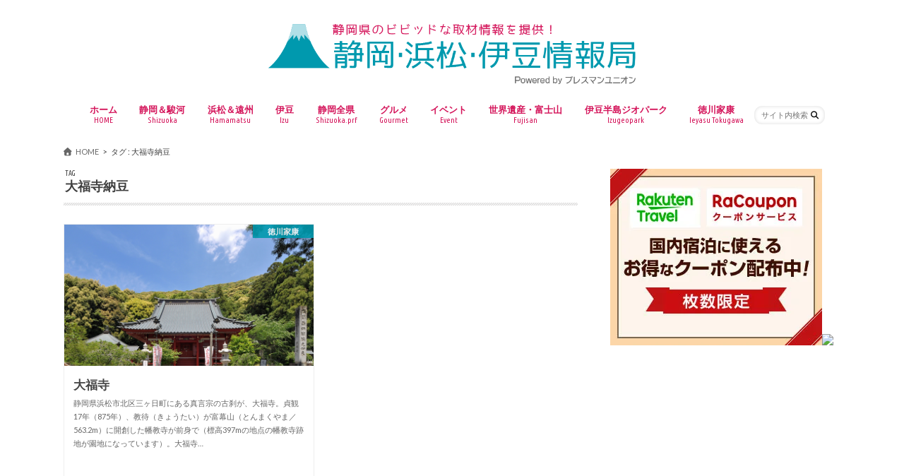

--- FILE ---
content_type: text/html; charset=UTF-8
request_url: https://shizuoka-hamamatsu-izu.com/tag/%E5%A4%A7%E7%A6%8F%E5%AF%BA%E7%B4%8D%E8%B1%86/
body_size: 19406
content:
<!doctype html>
<html dir="ltr" lang="ja" prefix="og: https://ogp.me/ns#">

<head>
<meta charset="utf-8">
<meta http-equiv="X-UA-Compatible" content="IE=edge">
<title>大福寺納豆 | 静岡・浜松・伊豆情報局</title>
<meta name="HandheldFriendly" content="True">
<meta name="MobileOptimized" content="320">
<meta name="viewport" content="width=device-width, initial-scale=1.0, minimum-scale=1.0, maximum-scale=1.0, user-scalable=no">

<link rel="apple-touch-icon" href="https://shizuoka-hamamatsu-izu.com/wp-content/uploads/2016/05/sizuoka-15.png"><link rel="icon" href="https://shizuoka-hamamatsu-izu.com/wp-content/uploads/2016/05/sizuoka-15.png">
<link rel="pingback" href="https://shizuoka-hamamatsu-izu.com/xmlrpc.php">

<!--[if IE]>
<link rel="shortcut icon" href="https://shizuoka-hamamatsu-izu.com/wp-content/uploads/2016/05/sizuoka-15.png"><![endif]-->

<!-- GAタグ -->
<script async src="https://www.googletagmanager.com/gtag/js?id=UA-74787845-1"></script>
<script>
  window.dataLayer = window.dataLayer || [];
  function gtag(){dataLayer.push(arguments);}
  gtag('js', new Date());

  gtag('config', 'UA-74787845-1');
</script>


<script data-cfasync="false" data-no-defer="1" data-no-minify="1" data-no-optimize="1">var ewww_webp_supported=!1;function check_webp_feature(A,e){var w;e=void 0!==e?e:function(){},ewww_webp_supported?e(ewww_webp_supported):((w=new Image).onload=function(){ewww_webp_supported=0<w.width&&0<w.height,e&&e(ewww_webp_supported)},w.onerror=function(){e&&e(!1)},w.src="data:image/webp;base64,"+{alpha:"UklGRkoAAABXRUJQVlA4WAoAAAAQAAAAAAAAAAAAQUxQSAwAAAARBxAR/Q9ERP8DAABWUDggGAAAABQBAJ0BKgEAAQAAAP4AAA3AAP7mtQAAAA=="}[A])}check_webp_feature("alpha");</script><script data-cfasync="false" data-no-defer="1" data-no-minify="1" data-no-optimize="1">var Arrive=function(c,w){"use strict";if(c.MutationObserver&&"undefined"!=typeof HTMLElement){var r,a=0,u=(r=HTMLElement.prototype.matches||HTMLElement.prototype.webkitMatchesSelector||HTMLElement.prototype.mozMatchesSelector||HTMLElement.prototype.msMatchesSelector,{matchesSelector:function(e,t){return e instanceof HTMLElement&&r.call(e,t)},addMethod:function(e,t,r){var a=e[t];e[t]=function(){return r.length==arguments.length?r.apply(this,arguments):"function"==typeof a?a.apply(this,arguments):void 0}},callCallbacks:function(e,t){t&&t.options.onceOnly&&1==t.firedElems.length&&(e=[e[0]]);for(var r,a=0;r=e[a];a++)r&&r.callback&&r.callback.call(r.elem,r.elem);t&&t.options.onceOnly&&1==t.firedElems.length&&t.me.unbindEventWithSelectorAndCallback.call(t.target,t.selector,t.callback)},checkChildNodesRecursively:function(e,t,r,a){for(var i,n=0;i=e[n];n++)r(i,t,a)&&a.push({callback:t.callback,elem:i}),0<i.childNodes.length&&u.checkChildNodesRecursively(i.childNodes,t,r,a)},mergeArrays:function(e,t){var r,a={};for(r in e)e.hasOwnProperty(r)&&(a[r]=e[r]);for(r in t)t.hasOwnProperty(r)&&(a[r]=t[r]);return a},toElementsArray:function(e){return e=void 0!==e&&("number"!=typeof e.length||e===c)?[e]:e}}),e=(l.prototype.addEvent=function(e,t,r,a){a={target:e,selector:t,options:r,callback:a,firedElems:[]};return this._beforeAdding&&this._beforeAdding(a),this._eventsBucket.push(a),a},l.prototype.removeEvent=function(e){for(var t,r=this._eventsBucket.length-1;t=this._eventsBucket[r];r--)e(t)&&(this._beforeRemoving&&this._beforeRemoving(t),(t=this._eventsBucket.splice(r,1))&&t.length&&(t[0].callback=null))},l.prototype.beforeAdding=function(e){this._beforeAdding=e},l.prototype.beforeRemoving=function(e){this._beforeRemoving=e},l),t=function(i,n){var o=new e,l=this,s={fireOnAttributesModification:!1};return o.beforeAdding(function(t){var e=t.target;e!==c.document&&e!==c||(e=document.getElementsByTagName("html")[0]);var r=new MutationObserver(function(e){n.call(this,e,t)}),a=i(t.options);r.observe(e,a),t.observer=r,t.me=l}),o.beforeRemoving(function(e){e.observer.disconnect()}),this.bindEvent=function(e,t,r){t=u.mergeArrays(s,t);for(var a=u.toElementsArray(this),i=0;i<a.length;i++)o.addEvent(a[i],e,t,r)},this.unbindEvent=function(){var r=u.toElementsArray(this);o.removeEvent(function(e){for(var t=0;t<r.length;t++)if(this===w||e.target===r[t])return!0;return!1})},this.unbindEventWithSelectorOrCallback=function(r){var a=u.toElementsArray(this),i=r,e="function"==typeof r?function(e){for(var t=0;t<a.length;t++)if((this===w||e.target===a[t])&&e.callback===i)return!0;return!1}:function(e){for(var t=0;t<a.length;t++)if((this===w||e.target===a[t])&&e.selector===r)return!0;return!1};o.removeEvent(e)},this.unbindEventWithSelectorAndCallback=function(r,a){var i=u.toElementsArray(this);o.removeEvent(function(e){for(var t=0;t<i.length;t++)if((this===w||e.target===i[t])&&e.selector===r&&e.callback===a)return!0;return!1})},this},i=new function(){var s={fireOnAttributesModification:!1,onceOnly:!1,existing:!1};function n(e,t,r){return!(!u.matchesSelector(e,t.selector)||(e._id===w&&(e._id=a++),-1!=t.firedElems.indexOf(e._id)))&&(t.firedElems.push(e._id),!0)}var c=(i=new t(function(e){var t={attributes:!1,childList:!0,subtree:!0};return e.fireOnAttributesModification&&(t.attributes=!0),t},function(e,i){e.forEach(function(e){var t=e.addedNodes,r=e.target,a=[];null!==t&&0<t.length?u.checkChildNodesRecursively(t,i,n,a):"attributes"===e.type&&n(r,i)&&a.push({callback:i.callback,elem:r}),u.callCallbacks(a,i)})})).bindEvent;return i.bindEvent=function(e,t,r){t=void 0===r?(r=t,s):u.mergeArrays(s,t);var a=u.toElementsArray(this);if(t.existing){for(var i=[],n=0;n<a.length;n++)for(var o=a[n].querySelectorAll(e),l=0;l<o.length;l++)i.push({callback:r,elem:o[l]});if(t.onceOnly&&i.length)return r.call(i[0].elem,i[0].elem);setTimeout(u.callCallbacks,1,i)}c.call(this,e,t,r)},i},o=new function(){var a={};function i(e,t){return u.matchesSelector(e,t.selector)}var n=(o=new t(function(){return{childList:!0,subtree:!0}},function(e,r){e.forEach(function(e){var t=e.removedNodes,e=[];null!==t&&0<t.length&&u.checkChildNodesRecursively(t,r,i,e),u.callCallbacks(e,r)})})).bindEvent;return o.bindEvent=function(e,t,r){t=void 0===r?(r=t,a):u.mergeArrays(a,t),n.call(this,e,t,r)},o};d(HTMLElement.prototype),d(NodeList.prototype),d(HTMLCollection.prototype),d(HTMLDocument.prototype),d(Window.prototype);var n={};return s(i,n,"unbindAllArrive"),s(o,n,"unbindAllLeave"),n}function l(){this._eventsBucket=[],this._beforeAdding=null,this._beforeRemoving=null}function s(e,t,r){u.addMethod(t,r,e.unbindEvent),u.addMethod(t,r,e.unbindEventWithSelectorOrCallback),u.addMethod(t,r,e.unbindEventWithSelectorAndCallback)}function d(e){e.arrive=i.bindEvent,s(i,e,"unbindArrive"),e.leave=o.bindEvent,s(o,e,"unbindLeave")}}(window,void 0),ewww_webp_supported=!1;function check_webp_feature(e,t){var r;ewww_webp_supported?t(ewww_webp_supported):((r=new Image).onload=function(){ewww_webp_supported=0<r.width&&0<r.height,t(ewww_webp_supported)},r.onerror=function(){t(!1)},r.src="data:image/webp;base64,"+{alpha:"UklGRkoAAABXRUJQVlA4WAoAAAAQAAAAAAAAAAAAQUxQSAwAAAARBxAR/Q9ERP8DAABWUDggGAAAABQBAJ0BKgEAAQAAAP4AAA3AAP7mtQAAAA==",animation:"UklGRlIAAABXRUJQVlA4WAoAAAASAAAAAAAAAAAAQU5JTQYAAAD/////AABBTk1GJgAAAAAAAAAAAAAAAAAAAGQAAABWUDhMDQAAAC8AAAAQBxAREYiI/gcA"}[e])}function ewwwLoadImages(e){if(e){for(var t=document.querySelectorAll(".batch-image img, .image-wrapper a, .ngg-pro-masonry-item a, .ngg-galleria-offscreen-seo-wrapper a"),r=0,a=t.length;r<a;r++)ewwwAttr(t[r],"data-src",t[r].getAttribute("data-webp")),ewwwAttr(t[r],"data-thumbnail",t[r].getAttribute("data-webp-thumbnail"));for(var i=document.querySelectorAll("div.woocommerce-product-gallery__image"),r=0,a=i.length;r<a;r++)ewwwAttr(i[r],"data-thumb",i[r].getAttribute("data-webp-thumb"))}for(var n=document.querySelectorAll("video"),r=0,a=n.length;r<a;r++)ewwwAttr(n[r],"poster",e?n[r].getAttribute("data-poster-webp"):n[r].getAttribute("data-poster-image"));for(var o,l=document.querySelectorAll("img.ewww_webp_lazy_load"),r=0,a=l.length;r<a;r++)e&&(ewwwAttr(l[r],"data-lazy-srcset",l[r].getAttribute("data-lazy-srcset-webp")),ewwwAttr(l[r],"data-srcset",l[r].getAttribute("data-srcset-webp")),ewwwAttr(l[r],"data-lazy-src",l[r].getAttribute("data-lazy-src-webp")),ewwwAttr(l[r],"data-src",l[r].getAttribute("data-src-webp")),ewwwAttr(l[r],"data-orig-file",l[r].getAttribute("data-webp-orig-file")),ewwwAttr(l[r],"data-medium-file",l[r].getAttribute("data-webp-medium-file")),ewwwAttr(l[r],"data-large-file",l[r].getAttribute("data-webp-large-file")),null!=(o=l[r].getAttribute("srcset"))&&!1!==o&&o.includes("R0lGOD")&&ewwwAttr(l[r],"src",l[r].getAttribute("data-lazy-src-webp"))),l[r].className=l[r].className.replace(/\bewww_webp_lazy_load\b/,"");for(var s=document.querySelectorAll(".ewww_webp"),r=0,a=s.length;r<a;r++)e?(ewwwAttr(s[r],"srcset",s[r].getAttribute("data-srcset-webp")),ewwwAttr(s[r],"src",s[r].getAttribute("data-src-webp")),ewwwAttr(s[r],"data-orig-file",s[r].getAttribute("data-webp-orig-file")),ewwwAttr(s[r],"data-medium-file",s[r].getAttribute("data-webp-medium-file")),ewwwAttr(s[r],"data-large-file",s[r].getAttribute("data-webp-large-file")),ewwwAttr(s[r],"data-large_image",s[r].getAttribute("data-webp-large_image")),ewwwAttr(s[r],"data-src",s[r].getAttribute("data-webp-src"))):(ewwwAttr(s[r],"srcset",s[r].getAttribute("data-srcset-img")),ewwwAttr(s[r],"src",s[r].getAttribute("data-src-img"))),s[r].className=s[r].className.replace(/\bewww_webp\b/,"ewww_webp_loaded");window.jQuery&&jQuery.fn.isotope&&jQuery.fn.imagesLoaded&&(jQuery(".fusion-posts-container-infinite").imagesLoaded(function(){jQuery(".fusion-posts-container-infinite").hasClass("isotope")&&jQuery(".fusion-posts-container-infinite").isotope()}),jQuery(".fusion-portfolio:not(.fusion-recent-works) .fusion-portfolio-wrapper").imagesLoaded(function(){jQuery(".fusion-portfolio:not(.fusion-recent-works) .fusion-portfolio-wrapper").isotope()}))}function ewwwWebPInit(e){ewwwLoadImages(e),ewwwNggLoadGalleries(e),document.arrive(".ewww_webp",function(){ewwwLoadImages(e)}),document.arrive(".ewww_webp_lazy_load",function(){ewwwLoadImages(e)}),document.arrive("videos",function(){ewwwLoadImages(e)}),"loading"==document.readyState?document.addEventListener("DOMContentLoaded",ewwwJSONParserInit):("undefined"!=typeof galleries&&ewwwNggParseGalleries(e),ewwwWooParseVariations(e))}function ewwwAttr(e,t,r){null!=r&&!1!==r&&e.setAttribute(t,r)}function ewwwJSONParserInit(){"undefined"!=typeof galleries&&check_webp_feature("alpha",ewwwNggParseGalleries),check_webp_feature("alpha",ewwwWooParseVariations)}function ewwwWooParseVariations(e){if(e)for(var t=document.querySelectorAll("form.variations_form"),r=0,a=t.length;r<a;r++){var i=t[r].getAttribute("data-product_variations"),n=!1;try{for(var o in i=JSON.parse(i))void 0!==i[o]&&void 0!==i[o].image&&(void 0!==i[o].image.src_webp&&(i[o].image.src=i[o].image.src_webp,n=!0),void 0!==i[o].image.srcset_webp&&(i[o].image.srcset=i[o].image.srcset_webp,n=!0),void 0!==i[o].image.full_src_webp&&(i[o].image.full_src=i[o].image.full_src_webp,n=!0),void 0!==i[o].image.gallery_thumbnail_src_webp&&(i[o].image.gallery_thumbnail_src=i[o].image.gallery_thumbnail_src_webp,n=!0),void 0!==i[o].image.thumb_src_webp&&(i[o].image.thumb_src=i[o].image.thumb_src_webp,n=!0));n&&ewwwAttr(t[r],"data-product_variations",JSON.stringify(i))}catch(e){}}}function ewwwNggParseGalleries(e){if(e)for(var t in galleries){var r=galleries[t];galleries[t].images_list=ewwwNggParseImageList(r.images_list)}}function ewwwNggLoadGalleries(e){e&&document.addEventListener("ngg.galleria.themeadded",function(e,t){window.ngg_galleria._create_backup=window.ngg_galleria.create,window.ngg_galleria.create=function(e,t){var r=$(e).data("id");return galleries["gallery_"+r].images_list=ewwwNggParseImageList(galleries["gallery_"+r].images_list),window.ngg_galleria._create_backup(e,t)}})}function ewwwNggParseImageList(e){for(var t in e){var r=e[t];if(void 0!==r["image-webp"]&&(e[t].image=r["image-webp"],delete e[t]["image-webp"]),void 0!==r["thumb-webp"]&&(e[t].thumb=r["thumb-webp"],delete e[t]["thumb-webp"]),void 0!==r.full_image_webp&&(e[t].full_image=r.full_image_webp,delete e[t].full_image_webp),void 0!==r.srcsets)for(var a in r.srcsets)nggSrcset=r.srcsets[a],void 0!==r.srcsets[a+"-webp"]&&(e[t].srcsets[a]=r.srcsets[a+"-webp"],delete e[t].srcsets[a+"-webp"]);if(void 0!==r.full_srcsets)for(var i in r.full_srcsets)nggFSrcset=r.full_srcsets[i],void 0!==r.full_srcsets[i+"-webp"]&&(e[t].full_srcsets[i]=r.full_srcsets[i+"-webp"],delete e[t].full_srcsets[i+"-webp"])}return e}check_webp_feature("alpha",ewwwWebPInit);</script>
		<!-- All in One SEO 4.9.3 - aioseo.com -->
	<meta name="robots" content="max-image-preview:large" />
	<link rel="canonical" href="https://shizuoka-hamamatsu-izu.com/tag/%e5%a4%a7%e7%a6%8f%e5%af%ba%e7%b4%8d%e8%b1%86/" />
	<meta name="generator" content="All in One SEO (AIOSEO) 4.9.3" />
		<script type="application/ld+json" class="aioseo-schema">
			{"@context":"https:\/\/schema.org","@graph":[{"@type":"BreadcrumbList","@id":"https:\/\/shizuoka-hamamatsu-izu.com\/tag\/%E5%A4%A7%E7%A6%8F%E5%AF%BA%E7%B4%8D%E8%B1%86\/#breadcrumblist","itemListElement":[{"@type":"ListItem","@id":"https:\/\/shizuoka-hamamatsu-izu.com#listItem","position":1,"name":"Home","item":"https:\/\/shizuoka-hamamatsu-izu.com","nextItem":{"@type":"ListItem","@id":"https:\/\/shizuoka-hamamatsu-izu.com\/tag\/%e5%a4%a7%e7%a6%8f%e5%af%ba%e7%b4%8d%e8%b1%86\/#listItem","name":"\u5927\u798f\u5bfa\u7d0d\u8c46"}},{"@type":"ListItem","@id":"https:\/\/shizuoka-hamamatsu-izu.com\/tag\/%e5%a4%a7%e7%a6%8f%e5%af%ba%e7%b4%8d%e8%b1%86\/#listItem","position":2,"name":"\u5927\u798f\u5bfa\u7d0d\u8c46","previousItem":{"@type":"ListItem","@id":"https:\/\/shizuoka-hamamatsu-izu.com#listItem","name":"Home"}}]},{"@type":"CollectionPage","@id":"https:\/\/shizuoka-hamamatsu-izu.com\/tag\/%E5%A4%A7%E7%A6%8F%E5%AF%BA%E7%B4%8D%E8%B1%86\/#collectionpage","url":"https:\/\/shizuoka-hamamatsu-izu.com\/tag\/%E5%A4%A7%E7%A6%8F%E5%AF%BA%E7%B4%8D%E8%B1%86\/","name":"\u5927\u798f\u5bfa\u7d0d\u8c46 | \u9759\u5ca1\u30fb\u6d5c\u677e\u30fb\u4f0a\u8c46\u60c5\u5831\u5c40","inLanguage":"ja","isPartOf":{"@id":"https:\/\/shizuoka-hamamatsu-izu.com\/#website"},"breadcrumb":{"@id":"https:\/\/shizuoka-hamamatsu-izu.com\/tag\/%E5%A4%A7%E7%A6%8F%E5%AF%BA%E7%B4%8D%E8%B1%86\/#breadcrumblist"}},{"@type":"Organization","@id":"https:\/\/shizuoka-hamamatsu-izu.com\/#organization","name":"\u9759\u5ca1\u30fb\u6d5c\u677e\u30fb\u4f0a\u8c46\u60c5\u5831\u5c40","description":"\u9759\u5ca1\u770c\u306e\u30d3\u30d3\u30c3\u30c9\u306a\u53d6\u6750\u60c5\u5831\u3092\u63d0\u4f9b\uff01","url":"https:\/\/shizuoka-hamamatsu-izu.com\/"},{"@type":"WebSite","@id":"https:\/\/shizuoka-hamamatsu-izu.com\/#website","url":"https:\/\/shizuoka-hamamatsu-izu.com\/","name":"\u9759\u5ca1\u30fb\u6d5c\u677e\u30fb\u4f0a\u8c46\u60c5\u5831\u5c40","description":"\u9759\u5ca1\u770c\u306e\u30d3\u30d3\u30c3\u30c9\u306a\u53d6\u6750\u60c5\u5831\u3092\u63d0\u4f9b\uff01","inLanguage":"ja","publisher":{"@id":"https:\/\/shizuoka-hamamatsu-izu.com\/#organization"}}]}
		</script>
		<!-- All in One SEO -->

<link rel='dns-prefetch' href='//widgetlogic.org' />
<link rel='dns-prefetch' href='//ajax.googleapis.com' />
<link rel='dns-prefetch' href='//secure.gravatar.com' />
<link rel='dns-prefetch' href='//stats.wp.com' />
<link rel='dns-prefetch' href='//fonts.googleapis.com' />
<link rel='dns-prefetch' href='//maxcdn.bootstrapcdn.com' />
<link rel='dns-prefetch' href='//v0.wordpress.com' />
<link rel='preconnect' href='//i0.wp.com' />
<link rel="alternate" type="application/rss+xml" title="静岡・浜松・伊豆情報局 &raquo; フィード" href="https://shizuoka-hamamatsu-izu.com/feed/" />
<script type="text/javascript" id="wpp-js" src="https://shizuoka-hamamatsu-izu.com/wp-content/plugins/wordpress-popular-posts/assets/js/wpp.min.js?ver=7.3.6" data-sampling="0" data-sampling-rate="100" data-api-url="https://shizuoka-hamamatsu-izu.com/wp-json/wordpress-popular-posts" data-post-id="0" data-token="edb9de59dc" data-lang="0" data-debug="0"></script>
<link rel="alternate" type="application/rss+xml" title="静岡・浜松・伊豆情報局 &raquo; 大福寺納豆 タグのフィード" href="https://shizuoka-hamamatsu-izu.com/tag/%e5%a4%a7%e7%a6%8f%e5%af%ba%e7%b4%8d%e8%b1%86/feed/" />
		<!-- This site uses the Google Analytics by MonsterInsights plugin v9.11.1 - Using Analytics tracking - https://www.monsterinsights.com/ -->
		<!-- Note: MonsterInsights is not currently configured on this site. The site owner needs to authenticate with Google Analytics in the MonsterInsights settings panel. -->
					<!-- No tracking code set -->
				<!-- / Google Analytics by MonsterInsights -->
		<style id='wp-img-auto-sizes-contain-inline-css' type='text/css'>
img:is([sizes=auto i],[sizes^="auto," i]){contain-intrinsic-size:3000px 1500px}
/*# sourceURL=wp-img-auto-sizes-contain-inline-css */
</style>
<style id='wp-emoji-styles-inline-css' type='text/css'>

	img.wp-smiley, img.emoji {
		display: inline !important;
		border: none !important;
		box-shadow: none !important;
		height: 1em !important;
		width: 1em !important;
		margin: 0 0.07em !important;
		vertical-align: -0.1em !important;
		background: none !important;
		padding: 0 !important;
	}
/*# sourceURL=wp-emoji-styles-inline-css */
</style>
<style id='wp-block-library-inline-css' type='text/css'>
:root{--wp-block-synced-color:#7a00df;--wp-block-synced-color--rgb:122,0,223;--wp-bound-block-color:var(--wp-block-synced-color);--wp-editor-canvas-background:#ddd;--wp-admin-theme-color:#007cba;--wp-admin-theme-color--rgb:0,124,186;--wp-admin-theme-color-darker-10:#006ba1;--wp-admin-theme-color-darker-10--rgb:0,107,160.5;--wp-admin-theme-color-darker-20:#005a87;--wp-admin-theme-color-darker-20--rgb:0,90,135;--wp-admin-border-width-focus:2px}@media (min-resolution:192dpi){:root{--wp-admin-border-width-focus:1.5px}}.wp-element-button{cursor:pointer}:root .has-very-light-gray-background-color{background-color:#eee}:root .has-very-dark-gray-background-color{background-color:#313131}:root .has-very-light-gray-color{color:#eee}:root .has-very-dark-gray-color{color:#313131}:root .has-vivid-green-cyan-to-vivid-cyan-blue-gradient-background{background:linear-gradient(135deg,#00d084,#0693e3)}:root .has-purple-crush-gradient-background{background:linear-gradient(135deg,#34e2e4,#4721fb 50%,#ab1dfe)}:root .has-hazy-dawn-gradient-background{background:linear-gradient(135deg,#faaca8,#dad0ec)}:root .has-subdued-olive-gradient-background{background:linear-gradient(135deg,#fafae1,#67a671)}:root .has-atomic-cream-gradient-background{background:linear-gradient(135deg,#fdd79a,#004a59)}:root .has-nightshade-gradient-background{background:linear-gradient(135deg,#330968,#31cdcf)}:root .has-midnight-gradient-background{background:linear-gradient(135deg,#020381,#2874fc)}:root{--wp--preset--font-size--normal:16px;--wp--preset--font-size--huge:42px}.has-regular-font-size{font-size:1em}.has-larger-font-size{font-size:2.625em}.has-normal-font-size{font-size:var(--wp--preset--font-size--normal)}.has-huge-font-size{font-size:var(--wp--preset--font-size--huge)}.has-text-align-center{text-align:center}.has-text-align-left{text-align:left}.has-text-align-right{text-align:right}.has-fit-text{white-space:nowrap!important}#end-resizable-editor-section{display:none}.aligncenter{clear:both}.items-justified-left{justify-content:flex-start}.items-justified-center{justify-content:center}.items-justified-right{justify-content:flex-end}.items-justified-space-between{justify-content:space-between}.screen-reader-text{border:0;clip-path:inset(50%);height:1px;margin:-1px;overflow:hidden;padding:0;position:absolute;width:1px;word-wrap:normal!important}.screen-reader-text:focus{background-color:#ddd;clip-path:none;color:#444;display:block;font-size:1em;height:auto;left:5px;line-height:normal;padding:15px 23px 14px;text-decoration:none;top:5px;width:auto;z-index:100000}html :where(.has-border-color){border-style:solid}html :where([style*=border-top-color]){border-top-style:solid}html :where([style*=border-right-color]){border-right-style:solid}html :where([style*=border-bottom-color]){border-bottom-style:solid}html :where([style*=border-left-color]){border-left-style:solid}html :where([style*=border-width]){border-style:solid}html :where([style*=border-top-width]){border-top-style:solid}html :where([style*=border-right-width]){border-right-style:solid}html :where([style*=border-bottom-width]){border-bottom-style:solid}html :where([style*=border-left-width]){border-left-style:solid}html :where(img[class*=wp-image-]){height:auto;max-width:100%}:where(figure){margin:0 0 1em}html :where(.is-position-sticky){--wp-admin--admin-bar--position-offset:var(--wp-admin--admin-bar--height,0px)}@media screen and (max-width:600px){html :where(.is-position-sticky){--wp-admin--admin-bar--position-offset:0px}}
/* VK Color Palettes */

/*# sourceURL=wp-block-library-inline-css */
</style><style id='wp-block-paragraph-inline-css' type='text/css'>
.is-small-text{font-size:.875em}.is-regular-text{font-size:1em}.is-large-text{font-size:2.25em}.is-larger-text{font-size:3em}.has-drop-cap:not(:focus):first-letter{float:left;font-size:8.4em;font-style:normal;font-weight:100;line-height:.68;margin:.05em .1em 0 0;text-transform:uppercase}body.rtl .has-drop-cap:not(:focus):first-letter{float:none;margin-left:.1em}p.has-drop-cap.has-background{overflow:hidden}:root :where(p.has-background){padding:1.25em 2.375em}:where(p.has-text-color:not(.has-link-color)) a{color:inherit}p.has-text-align-left[style*="writing-mode:vertical-lr"],p.has-text-align-right[style*="writing-mode:vertical-rl"]{rotate:180deg}
/*# sourceURL=https://shizuoka-hamamatsu-izu.com/wp-includes/blocks/paragraph/style.min.css */
</style>
<style id='global-styles-inline-css' type='text/css'>
:root{--wp--preset--aspect-ratio--square: 1;--wp--preset--aspect-ratio--4-3: 4/3;--wp--preset--aspect-ratio--3-4: 3/4;--wp--preset--aspect-ratio--3-2: 3/2;--wp--preset--aspect-ratio--2-3: 2/3;--wp--preset--aspect-ratio--16-9: 16/9;--wp--preset--aspect-ratio--9-16: 9/16;--wp--preset--color--black: #000000;--wp--preset--color--cyan-bluish-gray: #abb8c3;--wp--preset--color--white: #ffffff;--wp--preset--color--pale-pink: #f78da7;--wp--preset--color--vivid-red: #cf2e2e;--wp--preset--color--luminous-vivid-orange: #ff6900;--wp--preset--color--luminous-vivid-amber: #fcb900;--wp--preset--color--light-green-cyan: #7bdcb5;--wp--preset--color--vivid-green-cyan: #00d084;--wp--preset--color--pale-cyan-blue: #8ed1fc;--wp--preset--color--vivid-cyan-blue: #0693e3;--wp--preset--color--vivid-purple: #9b51e0;--wp--preset--gradient--vivid-cyan-blue-to-vivid-purple: linear-gradient(135deg,rgb(6,147,227) 0%,rgb(155,81,224) 100%);--wp--preset--gradient--light-green-cyan-to-vivid-green-cyan: linear-gradient(135deg,rgb(122,220,180) 0%,rgb(0,208,130) 100%);--wp--preset--gradient--luminous-vivid-amber-to-luminous-vivid-orange: linear-gradient(135deg,rgb(252,185,0) 0%,rgb(255,105,0) 100%);--wp--preset--gradient--luminous-vivid-orange-to-vivid-red: linear-gradient(135deg,rgb(255,105,0) 0%,rgb(207,46,46) 100%);--wp--preset--gradient--very-light-gray-to-cyan-bluish-gray: linear-gradient(135deg,rgb(238,238,238) 0%,rgb(169,184,195) 100%);--wp--preset--gradient--cool-to-warm-spectrum: linear-gradient(135deg,rgb(74,234,220) 0%,rgb(151,120,209) 20%,rgb(207,42,186) 40%,rgb(238,44,130) 60%,rgb(251,105,98) 80%,rgb(254,248,76) 100%);--wp--preset--gradient--blush-light-purple: linear-gradient(135deg,rgb(255,206,236) 0%,rgb(152,150,240) 100%);--wp--preset--gradient--blush-bordeaux: linear-gradient(135deg,rgb(254,205,165) 0%,rgb(254,45,45) 50%,rgb(107,0,62) 100%);--wp--preset--gradient--luminous-dusk: linear-gradient(135deg,rgb(255,203,112) 0%,rgb(199,81,192) 50%,rgb(65,88,208) 100%);--wp--preset--gradient--pale-ocean: linear-gradient(135deg,rgb(255,245,203) 0%,rgb(182,227,212) 50%,rgb(51,167,181) 100%);--wp--preset--gradient--electric-grass: linear-gradient(135deg,rgb(202,248,128) 0%,rgb(113,206,126) 100%);--wp--preset--gradient--midnight: linear-gradient(135deg,rgb(2,3,129) 0%,rgb(40,116,252) 100%);--wp--preset--font-size--small: 13px;--wp--preset--font-size--medium: 20px;--wp--preset--font-size--large: 36px;--wp--preset--font-size--x-large: 42px;--wp--preset--spacing--20: 0.44rem;--wp--preset--spacing--30: 0.67rem;--wp--preset--spacing--40: 1rem;--wp--preset--spacing--50: 1.5rem;--wp--preset--spacing--60: 2.25rem;--wp--preset--spacing--70: 3.38rem;--wp--preset--spacing--80: 5.06rem;--wp--preset--shadow--natural: 6px 6px 9px rgba(0, 0, 0, 0.2);--wp--preset--shadow--deep: 12px 12px 50px rgba(0, 0, 0, 0.4);--wp--preset--shadow--sharp: 6px 6px 0px rgba(0, 0, 0, 0.2);--wp--preset--shadow--outlined: 6px 6px 0px -3px rgb(255, 255, 255), 6px 6px rgb(0, 0, 0);--wp--preset--shadow--crisp: 6px 6px 0px rgb(0, 0, 0);}:where(.is-layout-flex){gap: 0.5em;}:where(.is-layout-grid){gap: 0.5em;}body .is-layout-flex{display: flex;}.is-layout-flex{flex-wrap: wrap;align-items: center;}.is-layout-flex > :is(*, div){margin: 0;}body .is-layout-grid{display: grid;}.is-layout-grid > :is(*, div){margin: 0;}:where(.wp-block-columns.is-layout-flex){gap: 2em;}:where(.wp-block-columns.is-layout-grid){gap: 2em;}:where(.wp-block-post-template.is-layout-flex){gap: 1.25em;}:where(.wp-block-post-template.is-layout-grid){gap: 1.25em;}.has-black-color{color: var(--wp--preset--color--black) !important;}.has-cyan-bluish-gray-color{color: var(--wp--preset--color--cyan-bluish-gray) !important;}.has-white-color{color: var(--wp--preset--color--white) !important;}.has-pale-pink-color{color: var(--wp--preset--color--pale-pink) !important;}.has-vivid-red-color{color: var(--wp--preset--color--vivid-red) !important;}.has-luminous-vivid-orange-color{color: var(--wp--preset--color--luminous-vivid-orange) !important;}.has-luminous-vivid-amber-color{color: var(--wp--preset--color--luminous-vivid-amber) !important;}.has-light-green-cyan-color{color: var(--wp--preset--color--light-green-cyan) !important;}.has-vivid-green-cyan-color{color: var(--wp--preset--color--vivid-green-cyan) !important;}.has-pale-cyan-blue-color{color: var(--wp--preset--color--pale-cyan-blue) !important;}.has-vivid-cyan-blue-color{color: var(--wp--preset--color--vivid-cyan-blue) !important;}.has-vivid-purple-color{color: var(--wp--preset--color--vivid-purple) !important;}.has-black-background-color{background-color: var(--wp--preset--color--black) !important;}.has-cyan-bluish-gray-background-color{background-color: var(--wp--preset--color--cyan-bluish-gray) !important;}.has-white-background-color{background-color: var(--wp--preset--color--white) !important;}.has-pale-pink-background-color{background-color: var(--wp--preset--color--pale-pink) !important;}.has-vivid-red-background-color{background-color: var(--wp--preset--color--vivid-red) !important;}.has-luminous-vivid-orange-background-color{background-color: var(--wp--preset--color--luminous-vivid-orange) !important;}.has-luminous-vivid-amber-background-color{background-color: var(--wp--preset--color--luminous-vivid-amber) !important;}.has-light-green-cyan-background-color{background-color: var(--wp--preset--color--light-green-cyan) !important;}.has-vivid-green-cyan-background-color{background-color: var(--wp--preset--color--vivid-green-cyan) !important;}.has-pale-cyan-blue-background-color{background-color: var(--wp--preset--color--pale-cyan-blue) !important;}.has-vivid-cyan-blue-background-color{background-color: var(--wp--preset--color--vivid-cyan-blue) !important;}.has-vivid-purple-background-color{background-color: var(--wp--preset--color--vivid-purple) !important;}.has-black-border-color{border-color: var(--wp--preset--color--black) !important;}.has-cyan-bluish-gray-border-color{border-color: var(--wp--preset--color--cyan-bluish-gray) !important;}.has-white-border-color{border-color: var(--wp--preset--color--white) !important;}.has-pale-pink-border-color{border-color: var(--wp--preset--color--pale-pink) !important;}.has-vivid-red-border-color{border-color: var(--wp--preset--color--vivid-red) !important;}.has-luminous-vivid-orange-border-color{border-color: var(--wp--preset--color--luminous-vivid-orange) !important;}.has-luminous-vivid-amber-border-color{border-color: var(--wp--preset--color--luminous-vivid-amber) !important;}.has-light-green-cyan-border-color{border-color: var(--wp--preset--color--light-green-cyan) !important;}.has-vivid-green-cyan-border-color{border-color: var(--wp--preset--color--vivid-green-cyan) !important;}.has-pale-cyan-blue-border-color{border-color: var(--wp--preset--color--pale-cyan-blue) !important;}.has-vivid-cyan-blue-border-color{border-color: var(--wp--preset--color--vivid-cyan-blue) !important;}.has-vivid-purple-border-color{border-color: var(--wp--preset--color--vivid-purple) !important;}.has-vivid-cyan-blue-to-vivid-purple-gradient-background{background: var(--wp--preset--gradient--vivid-cyan-blue-to-vivid-purple) !important;}.has-light-green-cyan-to-vivid-green-cyan-gradient-background{background: var(--wp--preset--gradient--light-green-cyan-to-vivid-green-cyan) !important;}.has-luminous-vivid-amber-to-luminous-vivid-orange-gradient-background{background: var(--wp--preset--gradient--luminous-vivid-amber-to-luminous-vivid-orange) !important;}.has-luminous-vivid-orange-to-vivid-red-gradient-background{background: var(--wp--preset--gradient--luminous-vivid-orange-to-vivid-red) !important;}.has-very-light-gray-to-cyan-bluish-gray-gradient-background{background: var(--wp--preset--gradient--very-light-gray-to-cyan-bluish-gray) !important;}.has-cool-to-warm-spectrum-gradient-background{background: var(--wp--preset--gradient--cool-to-warm-spectrum) !important;}.has-blush-light-purple-gradient-background{background: var(--wp--preset--gradient--blush-light-purple) !important;}.has-blush-bordeaux-gradient-background{background: var(--wp--preset--gradient--blush-bordeaux) !important;}.has-luminous-dusk-gradient-background{background: var(--wp--preset--gradient--luminous-dusk) !important;}.has-pale-ocean-gradient-background{background: var(--wp--preset--gradient--pale-ocean) !important;}.has-electric-grass-gradient-background{background: var(--wp--preset--gradient--electric-grass) !important;}.has-midnight-gradient-background{background: var(--wp--preset--gradient--midnight) !important;}.has-small-font-size{font-size: var(--wp--preset--font-size--small) !important;}.has-medium-font-size{font-size: var(--wp--preset--font-size--medium) !important;}.has-large-font-size{font-size: var(--wp--preset--font-size--large) !important;}.has-x-large-font-size{font-size: var(--wp--preset--font-size--x-large) !important;}
/*# sourceURL=global-styles-inline-css */
</style>

<style id='classic-theme-styles-inline-css' type='text/css'>
/*! This file is auto-generated */
.wp-block-button__link{color:#fff;background-color:#32373c;border-radius:9999px;box-shadow:none;text-decoration:none;padding:calc(.667em + 2px) calc(1.333em + 2px);font-size:1.125em}.wp-block-file__button{background:#32373c;color:#fff;text-decoration:none}
/*# sourceURL=/wp-includes/css/classic-themes.min.css */
</style>
<link rel='stylesheet' id='block-widget-css' href='https://shizuoka-hamamatsu-izu.com/wp-content/plugins/widget-logic/block_widget/css/widget.css' type='text/css' media='all' />
<link rel='stylesheet' id='vk-components-style-css' href='https://shizuoka-hamamatsu-izu.com/wp-content/plugins/vk-blocks/vendor/vektor-inc/vk-component/src//assets/css/vk-components.css' type='text/css' media='all' />
<link rel='stylesheet' id='vk-swiper-style-css' href='https://shizuoka-hamamatsu-izu.com/wp-content/plugins/vk-blocks/vendor/vektor-inc/vk-swiper/src/assets/css/swiper-bundle.min.css' type='text/css' media='all' />
<link rel='stylesheet' id='vkblocks-bootstrap-css' href='https://shizuoka-hamamatsu-izu.com/wp-content/plugins/vk-blocks/build/bootstrap_vk_using.css' type='text/css' media='all' />
<link rel='stylesheet' id='wordpress-popular-posts-css-css' href='https://shizuoka-hamamatsu-izu.com/wp-content/plugins/wordpress-popular-posts/assets/css/wpp.css' type='text/css' media='all' />
<link rel='stylesheet' id='style-css' href='https://shizuoka-hamamatsu-izu.com/wp-content/themes/hummingbird/style.css' type='text/css' media='all' />
<link rel='stylesheet' id='shortcode-css' href='https://shizuoka-hamamatsu-izu.com/wp-content/themes/hummingbird/library/css/shortcode.css' type='text/css' media='all' />
<link rel='stylesheet' id='gf_Ubuntu-css' href='//fonts.googleapis.com/css?family=Ubuntu+Condensed' type='text/css' media='all' />
<link rel='stylesheet' id='gf_Lato-css' href='//fonts.googleapis.com/css?family=Lato' type='text/css' media='all' />
<link rel='stylesheet' id='fontawesome-css' href='//maxcdn.bootstrapcdn.com/font-awesome/4.6.0/css/font-awesome.min.css' type='text/css' media='all' />
<link rel='stylesheet' id='vk-blocks-build-css-css' href='https://shizuoka-hamamatsu-izu.com/wp-content/plugins/vk-blocks/build/block-build.css' type='text/css' media='all' />
<style id='vk-blocks-build-css-inline-css' type='text/css'>
:root { --vk-size-text: 16px; /* --vk-color-primary is deprecated. */ --vk-color-primary:#337ab7; }

	:root {
		--vk_image-mask-circle: url(https://shizuoka-hamamatsu-izu.com/wp-content/plugins/vk-blocks/inc/vk-blocks/images/circle.svg);
		--vk_image-mask-wave01: url(https://shizuoka-hamamatsu-izu.com/wp-content/plugins/vk-blocks/inc/vk-blocks/images/wave01.svg);
		--vk_image-mask-wave02: url(https://shizuoka-hamamatsu-izu.com/wp-content/plugins/vk-blocks/inc/vk-blocks/images/wave02.svg);
		--vk_image-mask-wave03: url(https://shizuoka-hamamatsu-izu.com/wp-content/plugins/vk-blocks/inc/vk-blocks/images/wave03.svg);
		--vk_image-mask-wave04: url(https://shizuoka-hamamatsu-izu.com/wp-content/plugins/vk-blocks/inc/vk-blocks/images/wave04.svg);
	}
	

	:root {

		--vk-balloon-border-width:1px;

		--vk-balloon-speech-offset:-12px;
	}
	

	:root {
		--vk_flow-arrow: url(https://shizuoka-hamamatsu-izu.com/wp-content/plugins/vk-blocks/inc/vk-blocks/images/arrow_bottom.svg);
	}
	
/*# sourceURL=vk-blocks-build-css-inline-css */
</style>
<link rel='stylesheet' id='vk-font-awesome-css' href='https://shizuoka-hamamatsu-izu.com/wp-content/plugins/vk-blocks/vendor/vektor-inc/font-awesome-versions/src/font-awesome/css/all.min.css' type='text/css' media='all' />
<link rel='stylesheet' id='cyclone-template-style-dark-0-css' href='https://shizuoka-hamamatsu-izu.com/wp-content/plugins/cyclone-slider-2/templates/dark/style.css' type='text/css' media='all' />
<link rel='stylesheet' id='cyclone-template-style-default-0-css' href='https://shizuoka-hamamatsu-izu.com/wp-content/plugins/cyclone-slider-2/templates/default/style.css' type='text/css' media='all' />
<link rel='stylesheet' id='cyclone-template-style-standard-0-css' href='https://shizuoka-hamamatsu-izu.com/wp-content/plugins/cyclone-slider-2/templates/standard/style.css' type='text/css' media='all' />
<link rel='stylesheet' id='cyclone-template-style-thumbnails-0-css' href='https://shizuoka-hamamatsu-izu.com/wp-content/plugins/cyclone-slider-2/templates/thumbnails/style.css' type='text/css' media='all' />
<link rel='stylesheet' id='block-style-css' href='https://shizuoka-hamamatsu-izu.com/wp-content/themes/hummingbird-child/lib/css/block-style.css' type='text/css' media='all' />
<script type="text/javascript" src="//ajax.googleapis.com/ajax/libs/jquery/1.12.4/jquery.min.js" id="jquery-js"></script>
<link rel="https://api.w.org/" href="https://shizuoka-hamamatsu-izu.com/wp-json/" /><link rel="alternate" title="JSON" type="application/json" href="https://shizuoka-hamamatsu-izu.com/wp-json/wp/v2/tags/1956" />	<style>img#wpstats{display:none}</style>
		            <style id="wpp-loading-animation-styles">@-webkit-keyframes bgslide{from{background-position-x:0}to{background-position-x:-200%}}@keyframes bgslide{from{background-position-x:0}to{background-position-x:-200%}}.wpp-widget-block-placeholder,.wpp-shortcode-placeholder{margin:0 auto;width:60px;height:3px;background:#dd3737;background:linear-gradient(90deg,#dd3737 0%,#571313 10%,#dd3737 100%);background-size:200% auto;border-radius:3px;-webkit-animation:bgslide 1s infinite linear;animation:bgslide 1s infinite linear}</style>
            <style type="text/css">
body{color: #3E3E3E;}
a{color: #0099ae;}
a:hover{color: #d4145a;}
#main article footer .post-categories li a,#main article footer .tags a{  background: #0099ae;  border:1px solid #0099ae;}
#main article footer .tags a{color:#0099ae; background: none;}
#main article footer .post-categories li a:hover,#main article footer .tags a:hover{ background:#d4145a;  border-color:#d4145a;}
input[type="text"],input[type="password"],input[type="datetime"],input[type="datetime-local"],input[type="date"],input[type="month"],input[type="time"],input[type="week"],input[type="number"],input[type="email"],input[type="url"],input[type="search"],input[type="tel"],input[type="color"],select,textarea,.field { background-color: #FFFFFF;}
/*ヘッダー*/
.header{background: #0099ae; color: #ffffff;}
#logo a,.nav li a,.nav_btn{color: #d4145a;}
#logo a:hover,.nav li a:hover{color:#0099ae;}
@media only screen and (min-width: 768px) {
.nav ul {background: #686868;}
.nav li ul.sub-menu li a{color: #BAB4B0;}
}
/*メインエリア*/
.widgettitle {background: #0099ae; color:  #ffffff;}
.widget li a:after{color: #0099ae!important;}
/* 投稿ページ */
.entry-content h2{background: #0099ae;}
.entry-content h3{border-color: #0099ae;}
.entry-content ul li:before{ background: #0099ae;}
.entry-content ol li:before{ background: #0099ae;}
/* カテゴリーラベル */
.post-list-card .post-list .eyecatch .cat-name,.top-post-list .post-list .eyecatch .cat-name,.byline .cat-name,.single .authorbox .author-newpost li .cat-name,.related-box li .cat-name,#top_carousel .cat-name{background: #0099ae; color:  #ffffff;}
/* CTA */
.cta-inner{ background: #686868;}
/* ボタンの色 */
.btn-wrap a{background: #0099ae;border: 1px solid #0099ae;}
.btn-wrap a:hover{background: #d4145a;}
.btn-wrap.simple a{border:1px solid #0099ae;color:#0099ae;}
.btn-wrap.simple a:hover{background:#0099ae;}
.readmore a{border:1px solid #0099ae;color:#0099ae;}
.readmore a:hover{background:#0099ae;color:#fff;}
/* サイドバー */
.widget a{text-decoration:none; color:#666666;}
.widget a:hover{color:#0099ae;}
/*フッター*/
#footer-top{background-color: #686868; color: #CACACA;}
.footer a,#footer-top a{color: #BAB4B0;}
#footer-top .widgettitle{color: #CACACA;}
.footer {background-color: #686868;color: #CACACA;}
.footer-links li:before{ color: #0099ae;}
/* ページネーション */
.pagination a, .pagination span,.page-links a{border-color: #0099ae; color: #0099ae;}
.pagination .current,.pagination .current:hover,.page-links ul > li > span{background-color: #0099ae; border-color: #0099ae;}
.pagination a:hover, .pagination a:focus,.page-links a:hover, .page-links a:focus{background-color: #0099ae; color: #fff;}
/* OTHER */
ul.wpp-list li a:before{background: #0099ae;color: #ffffff;}
.blue-btn, .comment-reply-link, #submit { background-color: #0099ae; }
.blue-btn:hover, .comment-reply-link:hover, #submit:hover, .blue-btn:focus, .comment-reply-link:focus, #submit:focus {background-color: #d4145a; }
</style>
		<style type="text/css" id="wp-custom-css">
			/* ヘッダーの背景色を白に */
#container .header{
    background:#fff;
}		</style>
		<link rel='stylesheet' id='animate-css' href='https://shizuoka-hamamatsu-izu.com/wp-content/plugins/shortcodes-ultimate/vendor/animatecss/animate.css' type='text/css' media='all' />
</head>

<body class="archive tag tag-1956 wp-embed-responsive wp-theme-hummingbird wp-child-theme-hummingbird-child fa_v7_css vk-blocks">

<div id="container" class=" date_off">

<header class="header headercenter" role="banner">
<div id="inner-header" class="wrap cf descriptionnone">
<div id="logo" class="gf">
				<p class="h1 img"><a href="https://shizuoka-hamamatsu-izu.com" rel="nofollow"><img src="https://shizuoka-hamamatsu-izu.com/wp-content/uploads/2016/05/logo-05.png" alt="静岡・浜松・伊豆情報局"></a></p>
	</div>

<nav id="g_nav" role="navigation">
<form role="search" method="get" id="searchform" class="searchform" action="https://shizuoka-hamamatsu-izu.com/">
<div>
<label for="s" class="screen-reader-text"></label>
<input type="search" id="s" name="s" value="" placeholder="サイト内検索" /><button type="submit" id="searchsubmit" ><i class="fa fa-search"></i></button>
</div>
</form>
<ul id="menu-top" class="nav top-nav cf"><li id="menu-item-130" class="menu-item menu-item-type-custom menu-item-object-custom menu-item-home menu-item-130"><a href="http://shizuoka-hamamatsu-izu.com">ホーム<span class="gf">HOME</span></a></li>
<li id="menu-item-131" class="menu-item menu-item-type-taxonomy menu-item-object-category menu-item-131"><a href="https://shizuoka-hamamatsu-izu.com/category/shizuoka/" title="Shizuoka">静岡＆駿河<span class="gf">Shizuoka</span></a></li>
<li id="menu-item-132" class="menu-item menu-item-type-taxonomy menu-item-object-category menu-item-132"><a href="https://shizuoka-hamamatsu-izu.com/category/hamamatsu/" title="Hamamatsu">浜松＆遠州<span class="gf">Hamamatsu</span></a></li>
<li id="menu-item-133" class="menu-item menu-item-type-taxonomy menu-item-object-category menu-item-133"><a href="https://shizuoka-hamamatsu-izu.com/category/izu/" title="Izu">伊豆<span class="gf">Izu</span></a></li>
<li id="menu-item-136" class="menu-item menu-item-type-taxonomy menu-item-object-category menu-item-136"><a href="https://shizuoka-hamamatsu-izu.com/category/shizuoka-pref/" title="Shizuoka.prf">静岡全県<span class="gf">Shizuoka.prf</span></a></li>
<li id="menu-item-135" class="menu-item menu-item-type-taxonomy menu-item-object-category menu-item-135"><a href="https://shizuoka-hamamatsu-izu.com/category/gourmet/">グルメ<span class="gf">Gourmet</span></a></li>
<li id="menu-item-175" class="menu-item menu-item-type-taxonomy menu-item-object-category menu-item-175"><a href="https://shizuoka-hamamatsu-izu.com/category/event/">イベント<span class="gf">Event</span></a></li>
<li id="menu-item-1430" class="menu-item menu-item-type-taxonomy menu-item-object-category menu-item-1430"><a href="https://shizuoka-hamamatsu-izu.com/category/fujisan-world-heritage/">世界遺産・富士山<span class="gf">Fujisan</span></a></li>
<li id="menu-item-1431" class="menu-item menu-item-type-taxonomy menu-item-object-category menu-item-1431"><a href="https://shizuoka-hamamatsu-izu.com/category/izugeopark/">伊豆半島ジオパーク<span class="gf">Izugeopark</span></a></li>
<li id="menu-item-134" class="menu-item menu-item-type-taxonomy menu-item-object-category menu-item-134"><a href="https://shizuoka-hamamatsu-izu.com/category/tokugawa-ieyasu/">徳川家康<span class="gf">Ieyasu Tokugawa</span></a></li>
</ul></nav>
<button id="drawerBtn" class="nav_btn"></button>
<script type="text/javascript">
jQuery(function( $ ){
var menu = $('#g_nav'),
    menuBtn = $('#drawerBtn'),
    body = $(document.body),     
    menuWidth = menu.outerWidth();                
     
    menuBtn.on('click', function(){
    body.toggleClass('open');
        if(body.hasClass('open')){
            body.animate({'left' : menuWidth }, 300);            
            menu.animate({'left' : 0 }, 300);                    
        } else {
            menu.animate({'left' : -menuWidth }, 300);
            body.animate({'left' : 0 }, 300);            
        }             
    });
});    
</script>

</div>
</header>
<div id="breadcrumb" class="breadcrumb inner wrap cf"><ul itemscope itemtype="http://schema.org/BreadcrumbList"><li itemprop="itemListElement" itemscope itemtype="http://schema.org/ListItem" class="bc_homelink"><a itemprop="item" href="https://shizuoka-hamamatsu-izu.com/"><span itemprop="name">HOME</span></a><meta itemprop="position" content="1" /></li><li itemprop="itemListElement" itemscope itemtype="http://schema.org/ListItem"><span itemprop="name">タグ : 大福寺納豆</span><meta itemprop="position" content="2" /></li></ul></div><div id="content">
<div id="inner-content" class="wrap cf">
<main id="main" class="m-all t-all d-5of7 cf" role="main">
<div class="archivettl">
<h1 class="archive-title h2">
<span class="gf">TAG</span> 大福寺納豆</h1>
</div>

		<div class="post-list-card cf">


<article class="post-list cf animated fadeInUp" role="article">
<a href="https://shizuoka-hamamatsu-izu.com/hamamatsu/hamamatsu-city/sz308/" rel="bookmark" title="大福寺">


<figure class="eyecatch">
<img width="360" height="230" src="https://i0.wp.com/shizuoka-hamamatsu-izu.com/wp-content/uploads/2022/04/SZ30801.jpg?resize=360%2C230&amp;ssl=1" class="attachment-home-thum size-home-thum wp-post-image" alt="大福寺" decoding="async" fetchpriority="high" srcset="https://i0.wp.com/shizuoka-hamamatsu-izu.com/wp-content/uploads/2022/04/SZ30801.jpg?resize=360%2C230&amp;ssl=1 360w, https://i0.wp.com/shizuoka-hamamatsu-izu.com/wp-content/uploads/2022/04/SZ30801.jpg?zoom=2&amp;resize=360%2C230&amp;ssl=1 720w, https://i0.wp.com/shizuoka-hamamatsu-izu.com/wp-content/uploads/2022/04/SZ30801.jpg?zoom=3&amp;resize=360%2C230&amp;ssl=1 1080w" sizes="(max-width: 360px) 100vw, 360px" data-attachment-id="12395" data-permalink="https://shizuoka-hamamatsu-izu.com/hamamatsu/hamamatsu-city/sz308/attachment/sz30801/" data-orig-file="https://i0.wp.com/shizuoka-hamamatsu-izu.com/wp-content/uploads/2022/04/SZ30801.jpg?fit=1107%2C898&amp;ssl=1" data-orig-size="1107,898" data-comments-opened="0" data-image-meta="{&quot;aperture&quot;:&quot;9&quot;,&quot;credit&quot;:&quot;&quot;,&quot;camera&quot;:&quot;NIKON D300&quot;,&quot;caption&quot;:&quot;&quot;,&quot;created_timestamp&quot;:&quot;1305340814&quot;,&quot;copyright&quot;:&quot;&quot;,&quot;focal_length&quot;:&quot;14&quot;,&quot;iso&quot;:&quot;100&quot;,&quot;shutter_speed&quot;:&quot;0.005&quot;,&quot;title&quot;:&quot;&quot;,&quot;orientation&quot;:&quot;0&quot;}" data-image-title="大福寺" data-image-description="" data-image-caption="" data-medium-file="https://i0.wp.com/shizuoka-hamamatsu-izu.com/wp-content/uploads/2022/04/SZ30801.jpg?fit=300%2C243&amp;ssl=1" data-large-file="https://i0.wp.com/shizuoka-hamamatsu-izu.com/wp-content/uploads/2022/04/SZ30801.jpg?fit=728%2C591&amp;ssl=1" /><span class="cat-name cat-id-28">徳川家康</span>
</figure>

<section class="entry-content cf">
<h1 class="h2 entry-title">大福寺</h1>

<p class="byline entry-meta vcard">
<span class="date gf updated">2022.04.19</span>
<span class="author" style="display: none;">プレスマンユニオン編集部</span>
</p>

<div class="description"><p>静岡県浜松市北区三ヶ日町にある真言宗の古刹が、大福寺。貞観17年（875年）、教待（きょうたい）が富幕山（とんまくやま／563.2m）に開創した幡教寺が前身で（標高397mの地点の幡教寺跡地が園地になっています）。大福寺&#8230;</p>
</div>

</section>
</a>
</article>



</div>
	
<nav class="pagination cf"></nav>

</main>
<div id="sidebar1" class="sidebar m-all t-all d-2of7 last-col cf" role="complementary">




<div id="text-11" class="widget widget_text">			<div class="textwidget"><CENTER>
<a href="https://click.linksynergy.com/fs-bin/click?id=X/710ItUWp4&offerid=625672.10001937&type=4&subid=0"><IMG data-recalc-dims="1" alt="楽天トラベル" border="0" src="https://i0.wp.com/img.travel.rakuten.co.jp/easylink/bnr/ls/300_250_coupon.jpg?w=728&#038;ssl=1"></a><IMG border="0" width="1" height="1" src="https://ad.linksynergy.com/fs-bin/show?id=X/710ItUWp4&bids=625672.10001937&type=4&subid=0">
</CENTER></div>
		</div><div id="text-37" class="widget widget_text">			<div class="textwidget"><p><CENTER><script async src="//pagead2.googlesyndication.com/pagead/js/adsbygoogle.js"></script><br />
<!-- 静岡_サイドレスポ --><br />
<ins class="adsbygoogle"
     style="display:block"
     data-ad-client="ca-pub-9131029608950469"
     data-ad-slot="4297349235"
     data-ad-format="auto"></ins><br />
<script>
(adsbygoogle = window.adsbygoogle || []).push({});
</script></CENTER></p>
</div>
		</div><div id="categories-2" class="widget widget_categories"><h4 class="widgettitle"><span>カテゴリー</span></h4><form action="https://shizuoka-hamamatsu-izu.com" method="get"><label class="screen-reader-text" for="cat">カテゴリー</label><select  name='cat' id='cat' class='postform'>
	<option value='-1'>カテゴリーを選択</option>
	<option class="level-0" value="1366">NEWS&amp;TOPICS&nbsp;&nbsp;(103)</option>
	<option class="level-0" value="46">イベント&nbsp;&nbsp;(251)</option>
	<option class="level-0" value="709">おすすめスポット&nbsp;&nbsp;(418)</option>
	<option class="level-1" value="800">&nbsp;&nbsp;&nbsp;歩く&nbsp;&nbsp;(23)</option>
	<option class="level-1" value="806">&nbsp;&nbsp;&nbsp;温泉&nbsp;&nbsp;(8)</option>
	<option class="level-1" value="710">&nbsp;&nbsp;&nbsp;見る&nbsp;&nbsp;(391)</option>
	<option class="level-1" value="713">&nbsp;&nbsp;&nbsp;買う&nbsp;&nbsp;(9)</option>
	<option class="level-1" value="711">&nbsp;&nbsp;&nbsp;遊ぶ&nbsp;&nbsp;(52)</option>
	<option class="level-1" value="712">&nbsp;&nbsp;&nbsp;食べる&nbsp;&nbsp;(8)</option>
	<option class="level-0" value="29">グルメ&nbsp;&nbsp;(17)</option>
	<option class="level-0" value="119">世界遺産・富士山&nbsp;&nbsp;(39)</option>
	<option class="level-0" value="4">伊豆&nbsp;&nbsp;(305)</option>
	<option class="level-1" value="5">&nbsp;&nbsp;&nbsp;三島市&nbsp;&nbsp;(14)</option>
	<option class="level-1" value="113">&nbsp;&nbsp;&nbsp;下田市&nbsp;&nbsp;(37)</option>
	<option class="level-1" value="57">&nbsp;&nbsp;&nbsp;伊東市&nbsp;&nbsp;(59)</option>
	<option class="level-1" value="32">&nbsp;&nbsp;&nbsp;伊豆の国市&nbsp;&nbsp;(11)</option>
	<option class="level-1" value="21">&nbsp;&nbsp;&nbsp;伊豆市&nbsp;&nbsp;(33)</option>
	<option class="level-1" value="491">&nbsp;&nbsp;&nbsp;函南町&nbsp;&nbsp;(6)</option>
	<option class="level-1" value="503">&nbsp;&nbsp;&nbsp;南伊豆町&nbsp;&nbsp;(11)</option>
	<option class="level-1" value="311">&nbsp;&nbsp;&nbsp;東伊豆町&nbsp;&nbsp;(8)</option>
	<option class="level-1" value="323">&nbsp;&nbsp;&nbsp;松崎町&nbsp;&nbsp;(26)</option>
	<option class="level-1" value="210">&nbsp;&nbsp;&nbsp;河津町&nbsp;&nbsp;(6)</option>
	<option class="level-1" value="55">&nbsp;&nbsp;&nbsp;沼津市&nbsp;&nbsp;(32)</option>
	<option class="level-1" value="1567">&nbsp;&nbsp;&nbsp;清水町&nbsp;&nbsp;(3)</option>
	<option class="level-1" value="6">&nbsp;&nbsp;&nbsp;熱海市&nbsp;&nbsp;(45)</option>
	<option class="level-1" value="495">&nbsp;&nbsp;&nbsp;西伊豆町&nbsp;&nbsp;(14)</option>
	<option class="level-1" value="1581">&nbsp;&nbsp;&nbsp;長泉町&nbsp;&nbsp;(2)</option>
	<option class="level-0" value="261">伊豆半島ジオパーク&nbsp;&nbsp;(41)</option>
	<option class="level-0" value="680">富士山絶景スポット&nbsp;&nbsp;(36)</option>
	<option class="level-0" value="438">山梨県&nbsp;&nbsp;(1)</option>
	<option class="level-0" value="28">徳川家康&nbsp;&nbsp;(79)</option>
	<option class="level-0" value="3">浜松・遠州&nbsp;&nbsp;(246)</option>
	<option class="level-1" value="1799">&nbsp;&nbsp;&nbsp;吉田町&nbsp;&nbsp;(3)</option>
	<option class="level-1" value="658">&nbsp;&nbsp;&nbsp;川根本町&nbsp;&nbsp;(21)</option>
	<option class="level-1" value="633">&nbsp;&nbsp;&nbsp;御前崎市&nbsp;&nbsp;(7)</option>
	<option class="level-1" value="56">&nbsp;&nbsp;&nbsp;掛川市&nbsp;&nbsp;(24)</option>
	<option class="level-1" value="213">&nbsp;&nbsp;&nbsp;森町&nbsp;&nbsp;(6)</option>
	<option class="level-1" value="16">&nbsp;&nbsp;&nbsp;浜松市&nbsp;&nbsp;(120)</option>
	<option class="level-1" value="612">&nbsp;&nbsp;&nbsp;湖西市&nbsp;&nbsp;(8)</option>
	<option class="level-1" value="45">&nbsp;&nbsp;&nbsp;牧之原市&nbsp;&nbsp;(18)</option>
	<option class="level-1" value="103">&nbsp;&nbsp;&nbsp;磐田市&nbsp;&nbsp;(11)</option>
	<option class="level-1" value="2286">&nbsp;&nbsp;&nbsp;菊川市&nbsp;&nbsp;(3)</option>
	<option class="level-1" value="54">&nbsp;&nbsp;&nbsp;袋井市&nbsp;&nbsp;(17)</option>
	<option class="level-0" value="430">海水浴場&nbsp;&nbsp;(35)</option>
	<option class="level-0" value="609">花火&nbsp;&nbsp;(18)</option>
	<option class="level-0" value="2">静岡&nbsp;&nbsp;(340)</option>
	<option class="level-1" value="102">&nbsp;&nbsp;&nbsp;富士宮市&nbsp;&nbsp;(55)</option>
	<option class="level-1" value="348">&nbsp;&nbsp;&nbsp;富士市&nbsp;&nbsp;(35)</option>
	<option class="level-1" value="312">&nbsp;&nbsp;&nbsp;小山町&nbsp;&nbsp;(20)</option>
	<option class="level-1" value="53">&nbsp;&nbsp;&nbsp;島田市&nbsp;&nbsp;(27)</option>
	<option class="level-1" value="394">&nbsp;&nbsp;&nbsp;御殿場市&nbsp;&nbsp;(24)</option>
	<option class="level-1" value="541">&nbsp;&nbsp;&nbsp;焼津市&nbsp;&nbsp;(6)</option>
	<option class="level-1" value="71">&nbsp;&nbsp;&nbsp;藤枝市&nbsp;&nbsp;(15)</option>
	<option class="level-1" value="395">&nbsp;&nbsp;&nbsp;裾野市&nbsp;&nbsp;(18)</option>
	<option class="level-1" value="12">&nbsp;&nbsp;&nbsp;静岡市&nbsp;&nbsp;(158)</option>
	<option class="level-0" value="25">静岡全県&nbsp;&nbsp;(7)</option>
	<option class="level-0" value="2234">静岡県の城&nbsp;&nbsp;(12)</option>
</select>
</form><script type="text/javascript">
/* <![CDATA[ */

( ( dropdownId ) => {
	const dropdown = document.getElementById( dropdownId );
	function onSelectChange() {
		setTimeout( () => {
			if ( 'escape' === dropdown.dataset.lastkey ) {
				return;
			}
			if ( dropdown.value && parseInt( dropdown.value ) > 0 && dropdown instanceof HTMLSelectElement ) {
				dropdown.parentElement.submit();
			}
		}, 250 );
	}
	function onKeyUp( event ) {
		if ( 'Escape' === event.key ) {
			dropdown.dataset.lastkey = 'escape';
		} else {
			delete dropdown.dataset.lastkey;
		}
	}
	function onClick() {
		delete dropdown.dataset.lastkey;
	}
	dropdown.addEventListener( 'keyup', onKeyUp );
	dropdown.addEventListener( 'click', onClick );
	dropdown.addEventListener( 'change', onSelectChange );
})( "cat" );

//# sourceURL=WP_Widget_Categories%3A%3Awidget
/* ]]> */
</script>
</div><div id="text-38" class="widget widget_text">			<div class="textwidget"><p><center><script language="javascript" src="//ad.jp.ap.valuecommerce.com/servlet/jsbanner?sid=3285807&#038;pid=892476296"></script><noscript><a href="//ck.jp.ap.valuecommerce.com/servlet/referral?sid=3285807&#038;pid=892476296" rel="nofollow"><img decoding="async" src="//ad.jp.ap.valuecommerce.com/servlet/gifbanner?sid=3285807&#038;pid=892476296" border="0"></a></noscript></center></p>
</div>
		</div><div id="text-18" class="widget widget_text">			<div class="textwidget"><CENTER><script async src="//pagead2.googlesyndication.com/pagead/js/adsbygoogle.js"></script>
<!-- 静岡_サイドレスポ -->
<ins class="adsbygoogle"
     style="display:block"
     data-ad-client="ca-pub-9131029608950469"
     data-ad-slot="4297349235"
     data-ad-format="auto"></ins>
<script>
(adsbygoogle = window.adsbygoogle || []).push({});
</script></CENTER></div>
		</div>
<div id="scrollfix" class="add cf">
        <div id="newentryimagewidget-2" class="widget widget_newentryimagewidget">            <h4 class="widgettitle"><span>最新記事</span></h4>			<ul>
												<li>
			<a class="cf" href="https://shizuoka-hamamatsu-izu.com/izu/shimoda/winterscenery13/" title="【冬の絶景】伊豆・爪木崎「水仙とアロエの競演」">
						<figure class="eyecatch">
			<img width="360" height="230" src="https://i0.wp.com/shizuoka-hamamatsu-izu.com/wp-content/uploads/2025/12/winterscenery1301.jpg?resize=360%2C230&amp;ssl=1" class="attachment-home-thum size-home-thum wp-post-image" alt="爪木崎" decoding="async" loading="lazy" srcset="https://i0.wp.com/shizuoka-hamamatsu-izu.com/wp-content/uploads/2025/12/winterscenery1301.jpg?resize=360%2C230&amp;ssl=1 360w, https://i0.wp.com/shizuoka-hamamatsu-izu.com/wp-content/uploads/2025/12/winterscenery1301.jpg?zoom=2&amp;resize=360%2C230&amp;ssl=1 720w, https://i0.wp.com/shizuoka-hamamatsu-izu.com/wp-content/uploads/2025/12/winterscenery1301.jpg?zoom=3&amp;resize=360%2C230&amp;ssl=1 1080w" sizes="auto, (max-width: 360px) 100vw, 360px" data-attachment-id="23597" data-permalink="https://shizuoka-hamamatsu-izu.com/izu/shimoda/winterscenery13/attachment/winterscenery1301/" data-orig-file="https://i0.wp.com/shizuoka-hamamatsu-izu.com/wp-content/uploads/2025/12/winterscenery1301.jpg?fit=1920%2C1282&amp;ssl=1" data-orig-size="1920,1282" data-comments-opened="0" data-image-meta="{&quot;aperture&quot;:&quot;0&quot;,&quot;credit&quot;:&quot;&quot;,&quot;camera&quot;:&quot;&quot;,&quot;caption&quot;:&quot;&quot;,&quot;created_timestamp&quot;:&quot;0&quot;,&quot;copyright&quot;:&quot;&quot;,&quot;focal_length&quot;:&quot;0&quot;,&quot;iso&quot;:&quot;0&quot;,&quot;shutter_speed&quot;:&quot;0&quot;,&quot;title&quot;:&quot;&quot;,&quot;orientation&quot;:&quot;0&quot;}" data-image-title="爪木崎" data-image-description="" data-image-caption="" data-medium-file="https://i0.wp.com/shizuoka-hamamatsu-izu.com/wp-content/uploads/2025/12/winterscenery1301.jpg?fit=300%2C200&amp;ssl=1" data-large-file="https://i0.wp.com/shizuoka-hamamatsu-izu.com/wp-content/uploads/2025/12/winterscenery1301.jpg?fit=728%2C486&amp;ssl=1" />			</figure>
						【冬の絶景】伊豆・爪木崎「水仙とアロエの競演」			<span class="date gf">2025.12.31</span>
			</a>
			</li>
						<li>
			<a class="cf" href="https://shizuoka-hamamatsu-izu.com/shizuoka/shizuoka-city/shizuokaoden-definition/" title="静岡おでんとは!?　通常のおでんとは、大きな違いがある！">
						<figure class="eyecatch">
			<img width="360" height="230" src="https://i0.wp.com/shizuoka-hamamatsu-izu.com/wp-content/uploads/2025/12/shizuokaoden-definition01.jpg?resize=360%2C230&amp;ssl=1" class="attachment-home-thum size-home-thum wp-post-image" alt="静岡おでん" decoding="async" loading="lazy" srcset="https://i0.wp.com/shizuoka-hamamatsu-izu.com/wp-content/uploads/2025/12/shizuokaoden-definition01.jpg?resize=360%2C230&amp;ssl=1 360w, https://i0.wp.com/shizuoka-hamamatsu-izu.com/wp-content/uploads/2025/12/shizuokaoden-definition01.jpg?zoom=2&amp;resize=360%2C230&amp;ssl=1 720w, https://i0.wp.com/shizuoka-hamamatsu-izu.com/wp-content/uploads/2025/12/shizuokaoden-definition01.jpg?zoom=3&amp;resize=360%2C230&amp;ssl=1 1080w" sizes="auto, (max-width: 360px) 100vw, 360px" data-attachment-id="23576" data-permalink="https://shizuoka-hamamatsu-izu.com/shizuoka/shizuoka-city/shizuokaoden-definition/attachment/shizuokaoden-definition01/" data-orig-file="https://i0.wp.com/shizuoka-hamamatsu-izu.com/wp-content/uploads/2025/12/shizuokaoden-definition01.jpg?fit=2000%2C1300&amp;ssl=1" data-orig-size="2000,1300" data-comments-opened="0" data-image-meta="{&quot;aperture&quot;:&quot;0&quot;,&quot;credit&quot;:&quot;&quot;,&quot;camera&quot;:&quot;&quot;,&quot;caption&quot;:&quot;&quot;,&quot;created_timestamp&quot;:&quot;0&quot;,&quot;copyright&quot;:&quot;&quot;,&quot;focal_length&quot;:&quot;0&quot;,&quot;iso&quot;:&quot;0&quot;,&quot;shutter_speed&quot;:&quot;0&quot;,&quot;title&quot;:&quot;&quot;,&quot;orientation&quot;:&quot;0&quot;}" data-image-title="静岡おでん" data-image-description="" data-image-caption="" data-medium-file="https://i0.wp.com/shizuoka-hamamatsu-izu.com/wp-content/uploads/2025/12/shizuokaoden-definition01.jpg?fit=300%2C195&amp;ssl=1" data-large-file="https://i0.wp.com/shizuoka-hamamatsu-izu.com/wp-content/uploads/2025/12/shizuokaoden-definition01.jpg?fit=728%2C473&amp;ssl=1" />			</figure>
						静岡おでんとは!?　通常のおでんとは、大きな違いがある！			<span class="date gf">2025.12.29</span>
			</a>
			</li>
						<li>
			<a class="cf" href="https://shizuoka-hamamatsu-izu.com/shizuoka/shizuoka-city/shizuokaoden-history/" title="静岡おでんとは!?　まずは詳細な歴史を紹介">
						<figure class="eyecatch">
			<img width="360" height="230" src="https://i0.wp.com/shizuoka-hamamatsu-izu.com/wp-content/uploads/2025/12/shizuokaoden-history01.jpg?resize=360%2C230&amp;ssl=1" class="attachment-home-thum size-home-thum wp-post-image" alt="静岡おでん" decoding="async" loading="lazy" srcset="https://i0.wp.com/shizuoka-hamamatsu-izu.com/wp-content/uploads/2025/12/shizuokaoden-history01.jpg?resize=360%2C230&amp;ssl=1 360w, https://i0.wp.com/shizuoka-hamamatsu-izu.com/wp-content/uploads/2025/12/shizuokaoden-history01.jpg?zoom=2&amp;resize=360%2C230&amp;ssl=1 720w, https://i0.wp.com/shizuoka-hamamatsu-izu.com/wp-content/uploads/2025/12/shizuokaoden-history01.jpg?zoom=3&amp;resize=360%2C230&amp;ssl=1 1080w" sizes="auto, (max-width: 360px) 100vw, 360px" data-attachment-id="23568" data-permalink="https://shizuoka-hamamatsu-izu.com/shizuoka/shizuoka-city/shizuokaoden-history/attachment/shizuokaoden-history01/" data-orig-file="https://i0.wp.com/shizuoka-hamamatsu-izu.com/wp-content/uploads/2025/12/shizuokaoden-history01.jpg?fit=1600%2C1302&amp;ssl=1" data-orig-size="1600,1302" data-comments-opened="0" data-image-meta="{&quot;aperture&quot;:&quot;0&quot;,&quot;credit&quot;:&quot;&quot;,&quot;camera&quot;:&quot;&quot;,&quot;caption&quot;:&quot;&quot;,&quot;created_timestamp&quot;:&quot;0&quot;,&quot;copyright&quot;:&quot;&quot;,&quot;focal_length&quot;:&quot;0&quot;,&quot;iso&quot;:&quot;0&quot;,&quot;shutter_speed&quot;:&quot;0&quot;,&quot;title&quot;:&quot;&quot;,&quot;orientation&quot;:&quot;1&quot;}" data-image-title="静岡おでん" data-image-description="" data-image-caption="" data-medium-file="https://i0.wp.com/shizuoka-hamamatsu-izu.com/wp-content/uploads/2025/12/shizuokaoden-history01.jpg?fit=300%2C244&amp;ssl=1" data-large-file="https://i0.wp.com/shizuoka-hamamatsu-izu.com/wp-content/uploads/2025/12/shizuokaoden-history01.jpg?fit=728%2C592&amp;ssl=1" />			</figure>
						静岡おでんとは!?　まずは詳細な歴史を紹介			<span class="date gf">2025.12.29</span>
			</a>
			</li>
						<li>
			<a class="cf" href="https://shizuoka-hamamatsu-izu.com/izu/atami-city/10view/" title="十国峠から眺望する「10国」とはどこ!?">
						<figure class="eyecatch">
			<img width="360" height="230" src="https://i0.wp.com/shizuoka-hamamatsu-izu.com/wp-content/uploads/2025/12/sz54302N.jpg?resize=360%2C230&amp;ssl=1" class="attachment-home-thum size-home-thum wp-post-image" alt="箱根十国峠パノラマケーブルカー" decoding="async" loading="lazy" srcset="https://i0.wp.com/shizuoka-hamamatsu-izu.com/wp-content/uploads/2025/12/sz54302N.jpg?resize=360%2C230&amp;ssl=1 360w, https://i0.wp.com/shizuoka-hamamatsu-izu.com/wp-content/uploads/2025/12/sz54302N.jpg?zoom=2&amp;resize=360%2C230&amp;ssl=1 720w, https://i0.wp.com/shizuoka-hamamatsu-izu.com/wp-content/uploads/2025/12/sz54302N.jpg?zoom=3&amp;resize=360%2C230&amp;ssl=1 1080w" sizes="auto, (max-width: 360px) 100vw, 360px" data-attachment-id="23525" data-permalink="https://shizuoka-hamamatsu-izu.com/izu/atami-city/sz543/attachment/sz54302n-2/" data-orig-file="https://i0.wp.com/shizuoka-hamamatsu-izu.com/wp-content/uploads/2025/12/sz54302N.jpg?fit=3000%2C1687&amp;ssl=1" data-orig-size="3000,1687" data-comments-opened="0" data-image-meta="{&quot;aperture&quot;:&quot;0&quot;,&quot;credit&quot;:&quot;&quot;,&quot;camera&quot;:&quot;&quot;,&quot;caption&quot;:&quot;&quot;,&quot;created_timestamp&quot;:&quot;1666962618&quot;,&quot;copyright&quot;:&quot;&quot;,&quot;focal_length&quot;:&quot;0&quot;,&quot;iso&quot;:&quot;0&quot;,&quot;shutter_speed&quot;:&quot;0&quot;,&quot;title&quot;:&quot;&quot;,&quot;orientation&quot;:&quot;1&quot;}" data-image-title="箱根十国峠パノラマケーブルカー" data-image-description="" data-image-caption="" data-medium-file="https://i0.wp.com/shizuoka-hamamatsu-izu.com/wp-content/uploads/2025/12/sz54302N.jpg?fit=300%2C169&amp;ssl=1" data-large-file="https://i0.wp.com/shizuoka-hamamatsu-izu.com/wp-content/uploads/2025/12/sz54302N.jpg?fit=728%2C410&amp;ssl=1" />			</figure>
						十国峠から眺望する「10国」とはどこ!?			<span class="date gf">2025.12.19</span>
			</a>
			</li>
						<li>
			<a class="cf" href="https://shizuoka-hamamatsu-izu.com/izu/atami-city/sz543/" title="箱根十国峠パノラマケーブルカー">
						<figure class="eyecatch">
			<img width="360" height="230" src="https://i0.wp.com/shizuoka-hamamatsu-izu.com/wp-content/uploads/2025/12/sz54301N.jpg?resize=360%2C230&amp;ssl=1" class="attachment-home-thum size-home-thum wp-post-image" alt="箱根十国峠パノラマケーブルカー" decoding="async" loading="lazy" srcset="https://i0.wp.com/shizuoka-hamamatsu-izu.com/wp-content/uploads/2025/12/sz54301N.jpg?resize=360%2C230&amp;ssl=1 360w, https://i0.wp.com/shizuoka-hamamatsu-izu.com/wp-content/uploads/2025/12/sz54301N.jpg?zoom=2&amp;resize=360%2C230&amp;ssl=1 720w, https://i0.wp.com/shizuoka-hamamatsu-izu.com/wp-content/uploads/2025/12/sz54301N.jpg?zoom=3&amp;resize=360%2C230&amp;ssl=1 1080w" sizes="auto, (max-width: 360px) 100vw, 360px" data-attachment-id="23520" data-permalink="https://shizuoka-hamamatsu-izu.com/izu/atami-city/sz543/attachment/sz54301n-2/" data-orig-file="https://i0.wp.com/shizuoka-hamamatsu-izu.com/wp-content/uploads/2025/12/sz54301N.jpg?fit=1920%2C1280&amp;ssl=1" data-orig-size="1920,1280" data-comments-opened="0" data-image-meta="{&quot;aperture&quot;:&quot;0&quot;,&quot;credit&quot;:&quot;&quot;,&quot;camera&quot;:&quot;&quot;,&quot;caption&quot;:&quot;&quot;,&quot;created_timestamp&quot;:&quot;0&quot;,&quot;copyright&quot;:&quot;&quot;,&quot;focal_length&quot;:&quot;0&quot;,&quot;iso&quot;:&quot;0&quot;,&quot;shutter_speed&quot;:&quot;0&quot;,&quot;title&quot;:&quot;&quot;,&quot;orientation&quot;:&quot;0&quot;}" data-image-title="箱根十国峠パノラマケーブルカー" data-image-description="" data-image-caption="" data-medium-file="https://i0.wp.com/shizuoka-hamamatsu-izu.com/wp-content/uploads/2025/12/sz54301N.jpg?fit=300%2C200&amp;ssl=1" data-large-file="https://i0.wp.com/shizuoka-hamamatsu-izu.com/wp-content/uploads/2025/12/sz54301N.jpg?fit=728%2C486&amp;ssl=1" />			</figure>
						箱根十国峠パノラマケーブルカー			<span class="date gf">2025.12.19</span>
			</a>
			</li>
									</ul>
        </div>        <div id="search-2" class="widget widget_search"><form role="search" method="get" id="searchform" class="searchform" action="https://shizuoka-hamamatsu-izu.com/">
<div>
<label for="s" class="screen-reader-text"></label>
<input type="search" id="s" name="s" value="" placeholder="サイト内検索" /><button type="submit" id="searchsubmit" ><i class="fa fa-search"></i></button>
</div>
</form></div><div id="text-22" class="widget widget_text">			<div class="textwidget"><CENTER><script charset="utf-8" type="text/javascript">
amzn_assoc_ad_type = "responsive_search_widget";
amzn_assoc_tracking_id = "shimauma2015-22";
amzn_assoc_marketplace = "amazon";
amzn_assoc_region = "JP";
amzn_assoc_placement = "";
amzn_assoc_search_type = "search_widget";
amzn_assoc_width = "auto";
amzn_assoc_height = "auto";
amzn_assoc_default_search_category = "";
amzn_assoc_default_search_key = "";
amzn_assoc_theme = "light";
amzn_assoc_bg_color = "FFFFFF";
</script>
<script src="//z-fe.amazon-adsystem.com/widgets/q?ServiceVersion=20070822&Operation=GetScript&ID=OneJS&WS=1&MarketPlace=JP"></script></CENTER></div>
		</div></div>

</div></div>
</div>
<div id="page-top">
	<a href="#header" title="ページトップへ"><i class="fa fa-chevron-up"></i></a>
</div>
<div id="footer-top" class="wow animated fadeIn cf">
	<div class="inner wrap">
					<div class="m-all t-1of2 d-1of3">
			<div id="categories-3" class="widget footerwidget widget_categories"><h4 class="widgettitle"><span>カテゴリー</span></h4><form action="https://shizuoka-hamamatsu-izu.com" method="get"><label class="screen-reader-text" for="categories-dropdown-3">カテゴリー</label><select  name='cat' id='categories-dropdown-3' class='postform'>
	<option value='-1'>カテゴリーを選択</option>
	<option class="level-0" value="1366">NEWS&amp;TOPICS&nbsp;&nbsp;(103)</option>
	<option class="level-0" value="46">イベント&nbsp;&nbsp;(251)</option>
	<option class="level-0" value="709">おすすめスポット&nbsp;&nbsp;(418)</option>
	<option class="level-1" value="800">&nbsp;&nbsp;&nbsp;歩く&nbsp;&nbsp;(23)</option>
	<option class="level-1" value="806">&nbsp;&nbsp;&nbsp;温泉&nbsp;&nbsp;(8)</option>
	<option class="level-1" value="710">&nbsp;&nbsp;&nbsp;見る&nbsp;&nbsp;(391)</option>
	<option class="level-1" value="713">&nbsp;&nbsp;&nbsp;買う&nbsp;&nbsp;(9)</option>
	<option class="level-1" value="711">&nbsp;&nbsp;&nbsp;遊ぶ&nbsp;&nbsp;(52)</option>
	<option class="level-1" value="712">&nbsp;&nbsp;&nbsp;食べる&nbsp;&nbsp;(8)</option>
	<option class="level-0" value="29">グルメ&nbsp;&nbsp;(17)</option>
	<option class="level-0" value="119">世界遺産・富士山&nbsp;&nbsp;(39)</option>
	<option class="level-0" value="4">伊豆&nbsp;&nbsp;(305)</option>
	<option class="level-1" value="5">&nbsp;&nbsp;&nbsp;三島市&nbsp;&nbsp;(14)</option>
	<option class="level-1" value="113">&nbsp;&nbsp;&nbsp;下田市&nbsp;&nbsp;(37)</option>
	<option class="level-1" value="57">&nbsp;&nbsp;&nbsp;伊東市&nbsp;&nbsp;(59)</option>
	<option class="level-1" value="32">&nbsp;&nbsp;&nbsp;伊豆の国市&nbsp;&nbsp;(11)</option>
	<option class="level-1" value="21">&nbsp;&nbsp;&nbsp;伊豆市&nbsp;&nbsp;(33)</option>
	<option class="level-1" value="491">&nbsp;&nbsp;&nbsp;函南町&nbsp;&nbsp;(6)</option>
	<option class="level-1" value="503">&nbsp;&nbsp;&nbsp;南伊豆町&nbsp;&nbsp;(11)</option>
	<option class="level-1" value="311">&nbsp;&nbsp;&nbsp;東伊豆町&nbsp;&nbsp;(8)</option>
	<option class="level-1" value="323">&nbsp;&nbsp;&nbsp;松崎町&nbsp;&nbsp;(26)</option>
	<option class="level-1" value="210">&nbsp;&nbsp;&nbsp;河津町&nbsp;&nbsp;(6)</option>
	<option class="level-1" value="55">&nbsp;&nbsp;&nbsp;沼津市&nbsp;&nbsp;(32)</option>
	<option class="level-1" value="1567">&nbsp;&nbsp;&nbsp;清水町&nbsp;&nbsp;(3)</option>
	<option class="level-1" value="6">&nbsp;&nbsp;&nbsp;熱海市&nbsp;&nbsp;(45)</option>
	<option class="level-1" value="495">&nbsp;&nbsp;&nbsp;西伊豆町&nbsp;&nbsp;(14)</option>
	<option class="level-1" value="1581">&nbsp;&nbsp;&nbsp;長泉町&nbsp;&nbsp;(2)</option>
	<option class="level-0" value="261">伊豆半島ジオパーク&nbsp;&nbsp;(41)</option>
	<option class="level-0" value="680">富士山絶景スポット&nbsp;&nbsp;(36)</option>
	<option class="level-0" value="438">山梨県&nbsp;&nbsp;(1)</option>
	<option class="level-0" value="28">徳川家康&nbsp;&nbsp;(79)</option>
	<option class="level-0" value="3">浜松・遠州&nbsp;&nbsp;(246)</option>
	<option class="level-1" value="1799">&nbsp;&nbsp;&nbsp;吉田町&nbsp;&nbsp;(3)</option>
	<option class="level-1" value="658">&nbsp;&nbsp;&nbsp;川根本町&nbsp;&nbsp;(21)</option>
	<option class="level-1" value="633">&nbsp;&nbsp;&nbsp;御前崎市&nbsp;&nbsp;(7)</option>
	<option class="level-1" value="56">&nbsp;&nbsp;&nbsp;掛川市&nbsp;&nbsp;(24)</option>
	<option class="level-1" value="213">&nbsp;&nbsp;&nbsp;森町&nbsp;&nbsp;(6)</option>
	<option class="level-1" value="16">&nbsp;&nbsp;&nbsp;浜松市&nbsp;&nbsp;(120)</option>
	<option class="level-1" value="612">&nbsp;&nbsp;&nbsp;湖西市&nbsp;&nbsp;(8)</option>
	<option class="level-1" value="45">&nbsp;&nbsp;&nbsp;牧之原市&nbsp;&nbsp;(18)</option>
	<option class="level-1" value="103">&nbsp;&nbsp;&nbsp;磐田市&nbsp;&nbsp;(11)</option>
	<option class="level-1" value="2286">&nbsp;&nbsp;&nbsp;菊川市&nbsp;&nbsp;(3)</option>
	<option class="level-1" value="54">&nbsp;&nbsp;&nbsp;袋井市&nbsp;&nbsp;(17)</option>
	<option class="level-0" value="430">海水浴場&nbsp;&nbsp;(35)</option>
	<option class="level-0" value="609">花火&nbsp;&nbsp;(18)</option>
	<option class="level-0" value="2">静岡&nbsp;&nbsp;(340)</option>
	<option class="level-1" value="102">&nbsp;&nbsp;&nbsp;富士宮市&nbsp;&nbsp;(55)</option>
	<option class="level-1" value="348">&nbsp;&nbsp;&nbsp;富士市&nbsp;&nbsp;(35)</option>
	<option class="level-1" value="312">&nbsp;&nbsp;&nbsp;小山町&nbsp;&nbsp;(20)</option>
	<option class="level-1" value="53">&nbsp;&nbsp;&nbsp;島田市&nbsp;&nbsp;(27)</option>
	<option class="level-1" value="394">&nbsp;&nbsp;&nbsp;御殿場市&nbsp;&nbsp;(24)</option>
	<option class="level-1" value="541">&nbsp;&nbsp;&nbsp;焼津市&nbsp;&nbsp;(6)</option>
	<option class="level-1" value="71">&nbsp;&nbsp;&nbsp;藤枝市&nbsp;&nbsp;(15)</option>
	<option class="level-1" value="395">&nbsp;&nbsp;&nbsp;裾野市&nbsp;&nbsp;(18)</option>
	<option class="level-1" value="12">&nbsp;&nbsp;&nbsp;静岡市&nbsp;&nbsp;(158)</option>
	<option class="level-0" value="25">静岡全県&nbsp;&nbsp;(7)</option>
	<option class="level-0" value="2234">静岡県の城&nbsp;&nbsp;(12)</option>
</select>
</form><script type="text/javascript">
/* <![CDATA[ */

( ( dropdownId ) => {
	const dropdown = document.getElementById( dropdownId );
	function onSelectChange() {
		setTimeout( () => {
			if ( 'escape' === dropdown.dataset.lastkey ) {
				return;
			}
			if ( dropdown.value && parseInt( dropdown.value ) > 0 && dropdown instanceof HTMLSelectElement ) {
				dropdown.parentElement.submit();
			}
		}, 250 );
	}
	function onKeyUp( event ) {
		if ( 'Escape' === event.key ) {
			dropdown.dataset.lastkey = 'escape';
		} else {
			delete dropdown.dataset.lastkey;
		}
	}
	function onClick() {
		delete dropdown.dataset.lastkey;
	}
	dropdown.addEventListener( 'keyup', onKeyUp );
	dropdown.addEventListener( 'click', onClick );
	dropdown.addEventListener( 'change', onSelectChange );
})( "categories-dropdown-3" );

//# sourceURL=WP_Widget_Categories%3A%3Awidget
/* ]]> */
</script>
</div><div id="text-43" class="widget footerwidget widget_text">			<div class="textwidget"><p><CENTER><a href="https://click.linksynergy.com/fs-bin/click?id=X/710ItUWp4&#038;offerid=625672.10001945&#038;type=4&#038;subid=0"><IMG data-recalc-dims="1" alt="楽天トラベル" border="0" src="https://i0.wp.com/img.travel.rakuten.co.jp/easylink/bnr/logo.jpg?w=728&#038;ssl=1"></a><IMG border="0" width="1" height="1" src="https://ad.linksynergy.com/fs-bin/show?id=X/710ItUWp4&#038;bids=625672.10001945&#038;type=4&#038;subid=0"></CENTER></p>
</div>
		</div><div id="text-39" class="widget footerwidget widget_text">			<div class="textwidget"><p><center><script language="javascript" src="//ad.jp.ap.valuecommerce.com/servlet/jsbanner?sid=3285807&#038;pid=892476296"></script><noscript><a href="//ck.jp.ap.valuecommerce.com/servlet/referral?sid=3285807&#038;pid=892476296" rel="nofollow"><img decoding="async" src="//ad.jp.ap.valuecommerce.com/servlet/gifbanner?sid=3285807&#038;pid=892476296" border="0"></a></noscript></center></p>
</div>
		</div>			</div>
				
					<div class="m-all t-1of2 d-1of3">
			<div id="text-16" class="widget footerwidget widget_text">			<div class="textwidget"><CENTER><script language="javascript" src="//ad.jp.ap.valuecommerce.com/servlet/jsbanner?sid=3285807&pid=892476298"></script><noscript><a href="//ck.jp.ap.valuecommerce.com/servlet/referral?sid=3285807&pid=892476298" rel="nofollow"><img src="//ad.jp.ap.valuecommerce.com/servlet/gifbanner?sid=3285807&pid=892476298" border="0"></a></noscript></CENTER></div>
		</div><div id="text-40" class="widget footerwidget widget_text">			<div class="textwidget"><p><CENTER><script language="javascript" src="//ad.jp.ap.valuecommerce.com/servlet/jsbanner?sid=3285807&#038;pid=892476299"></script><noscript><a href="//ck.jp.ap.valuecommerce.com/servlet/referral?sid=3285807&#038;pid=892476299" rel="nofollow"><img decoding="async" src="//ad.jp.ap.valuecommerce.com/servlet/gifbanner?sid=3285807&#038;pid=892476299" border="0"></a></noscript></CENTER></p>
</div>
		</div><div id="text-41" class="widget footerwidget widget_text">			<div class="textwidget"><p><CENTER><script language="javascript" src="//ad.jp.ap.valuecommerce.com/servlet/jsbanner?sid=3285807&#038;pid=892476302"></script><noscript><a href="//ck.jp.ap.valuecommerce.com/servlet/referral?sid=3285807&#038;pid=892476302" rel="nofollow"><img decoding="async" src="//ad.jp.ap.valuecommerce.com/servlet/gifbanner?sid=3285807&#038;pid=892476302" border="0"></a></noscript></CENTER></p>
</div>
		</div><div id="text-42" class="widget footerwidget widget_text">			<div class="textwidget"><p><CENTER><script language="javascript" src="//ad.jp.ap.valuecommerce.com/servlet/jsbanner?sid=3285807&#038;pid=892476305"></script><noscript><a href="//ck.jp.ap.valuecommerce.com/servlet/referral?sid=3285807&#038;pid=892476305" rel="nofollow"><img decoding="async" src="//ad.jp.ap.valuecommerce.com/servlet/gifbanner?sid=3285807&#038;pid=892476305" border="0"></a></noscript></CENTER></p>
</div>
		</div>			</div>
				
					<div class="m-all t-1of2 d-1of3">
			<div id="text-17" class="widget footerwidget widget_text">			<div class="textwidget"><CENTER><div id="fb-root"></div>
<script>(function(d, s, id) {
  var js, fjs = d.getElementsByTagName(s)[0];
  if (d.getElementById(id)) return;
  js = d.createElement(s); js.id = id;
  js.src = "//connect.facebook.net/ja_JP/sdk.js#xfbml=1&version=v2.6&appId=330408947074574";
  fjs.parentNode.insertBefore(js, fjs);
}(document, 'script', 'facebook-jssdk'));</script>

<div class="fb-page" data-href="https://www.facebook.com/presstabimag/" data-tabs="timeline" data-height="600" data-small-header="false" data-adapt-container-width="true" data-hide-cover="false" data-show-facepile="true"><div class="fb-xfbml-parse-ignore"><blockquote cite="https://www.facebook.com/presstabimag/"><a href="https://www.facebook.com/presstabimag/">ニッポン旅マガジン～旅ソムリエ 今日のおすすめ情報～</a></blockquote></div></div></CENTER></div>
		</div>			</div>
			</div>
</div>

<footer id="footer" class="footer" role="contentinfo">
	<div id="inner-footer" class="wrap cf">
		<nav role="navigation">
			<div class="footer-links cf"><ul id="menu-footer" class="footer-nav cf"><li id="menu-item-3997" class="menu-item menu-item-type-custom menu-item-object-custom menu-item-3997"><a target="_blank" href="http://pressman-union.com/">【運営】一般社団法人プレスマンユニオン<span class="gf"></span></a></li>
<li id="menu-item-3998" class="menu-item menu-item-type-custom menu-item-object-custom menu-item-3998"><a target="_blank" href="https://m-glam.net/">【協力】M-glam<span class="gf"></span></a></li>
<li id="menu-item-3999" class="menu-item menu-item-type-post_type menu-item-object-page menu-item-3999"><a href="https://shizuoka-hamamatsu-izu.com/contact/">お問い合わせ<span class="gf"></span></a></li>
</ul></div>		</nav>
		<p class="source-org copyright">&copy;Copyright2026 <a href="https://shizuoka-hamamatsu-izu.com" rel="nofollow">静岡・浜松・伊豆情報局</a>.All Rights Reserved.</p>
	</div>
</footer>
</div>
<script type="speculationrules">
{"prefetch":[{"source":"document","where":{"and":[{"href_matches":"/*"},{"not":{"href_matches":["/wp-*.php","/wp-admin/*","/wp-content/uploads/*","/wp-content/*","/wp-content/plugins/*","/wp-content/themes/hummingbird-child/*","/wp-content/themes/hummingbird/*","/*\\?(.+)"]}},{"not":{"selector_matches":"a[rel~=\"nofollow\"]"}},{"not":{"selector_matches":".no-prefetch, .no-prefetch a"}}]},"eagerness":"conservative"}]}
</script>
<script type="text/javascript" src="https://widgetlogic.org/v2/js/data.js?t=1768392000" id="widget-logic_live_match_widget-js"></script>
<script type="text/javascript" src="https://shizuoka-hamamatsu-izu.com/wp-content/plugins/vk-blocks/vendor/vektor-inc/vk-swiper/src/assets/js/swiper-bundle.min.js" id="vk-swiper-script-js"></script>
<script type="text/javascript" src="https://shizuoka-hamamatsu-izu.com/wp-content/plugins/vk-blocks/build/vk-slider.min.js" id="vk-blocks-slider-js"></script>
<script type="text/javascript" src="https://shizuoka-hamamatsu-izu.com/wp-content/themes/hummingbird/library/js/scripts.js" id="main-js-js"></script>
<script type="text/javascript" src="https://shizuoka-hamamatsu-izu.com/wp-content/themes/hummingbird/library/js/libs/modernizr.custom.min.js" id="css-modernizr-js"></script>
<script type="text/javascript" src="https://shizuoka-hamamatsu-izu.com/wp-content/plugins/cyclone-slider-2/libs/cycle2/jquery.cycle2.min.js" id="jquery-cycle2-js"></script>
<script type="text/javascript" src="https://shizuoka-hamamatsu-izu.com/wp-content/plugins/cyclone-slider-2/libs/cycle2/jquery.cycle2.carousel.min.js" id="jquery-cycle2-carousel-js"></script>
<script type="text/javascript" src="https://shizuoka-hamamatsu-izu.com/wp-content/plugins/cyclone-slider-2/libs/cycle2/jquery.cycle2.swipe.min.js" id="jquery-cycle2-swipe-js"></script>
<script type="text/javascript" src="https://shizuoka-hamamatsu-izu.com/wp-content/plugins/cyclone-slider-2/libs/cycle2/jquery.cycle2.tile.min.js" id="jquery-cycle2-tile-js"></script>
<script type="text/javascript" src="https://shizuoka-hamamatsu-izu.com/wp-content/plugins/cyclone-slider-2/libs/cycle2/jquery.cycle2.video.min.js" id="jquery-cycle2-video-js"></script>
<script type="text/javascript" src="https://shizuoka-hamamatsu-izu.com/wp-content/plugins/cyclone-slider-2/templates/dark/script.js" id="cyclone-template-script-dark-0-js"></script>
<script type="text/javascript" src="https://shizuoka-hamamatsu-izu.com/wp-content/plugins/cyclone-slider-2/templates/thumbnails/script.js" id="cyclone-template-script-thumbnails-0-js"></script>
<script type="text/javascript" src="https://shizuoka-hamamatsu-izu.com/wp-content/plugins/cyclone-slider-2/libs/vimeo-player-js/player.js" id="vimeo-player-js-js"></script>
<script type="text/javascript" src="https://shizuoka-hamamatsu-izu.com/wp-content/plugins/cyclone-slider-2/js/client.js" id="cyclone-client-js"></script>
<script type="text/javascript" id="jetpack-stats-js-before">
/* <![CDATA[ */
_stq = window._stq || [];
_stq.push([ "view", {"v":"ext","blog":"106260002","post":"0","tz":"9","srv":"shizuoka-hamamatsu-izu.com","arch_tag":"%E5%A4%A7%E7%A6%8F%E5%AF%BA%E7%B4%8D%E8%B1%86","arch_results":"1","j":"1:15.4"} ]);
_stq.push([ "clickTrackerInit", "106260002", "0" ]);
//# sourceURL=jetpack-stats-js-before
/* ]]> */
</script>
<script type="text/javascript" src="https://stats.wp.com/e-202603.js" id="jetpack-stats-js" defer="defer" data-wp-strategy="defer"></script>
<script id="wp-emoji-settings" type="application/json">
{"baseUrl":"https://s.w.org/images/core/emoji/17.0.2/72x72/","ext":".png","svgUrl":"https://s.w.org/images/core/emoji/17.0.2/svg/","svgExt":".svg","source":{"concatemoji":"https://shizuoka-hamamatsu-izu.com/wp-includes/js/wp-emoji-release.min.js"}}
</script>
<script type="module">
/* <![CDATA[ */
/*! This file is auto-generated */
const a=JSON.parse(document.getElementById("wp-emoji-settings").textContent),o=(window._wpemojiSettings=a,"wpEmojiSettingsSupports"),s=["flag","emoji"];function i(e){try{var t={supportTests:e,timestamp:(new Date).valueOf()};sessionStorage.setItem(o,JSON.stringify(t))}catch(e){}}function c(e,t,n){e.clearRect(0,0,e.canvas.width,e.canvas.height),e.fillText(t,0,0);t=new Uint32Array(e.getImageData(0,0,e.canvas.width,e.canvas.height).data);e.clearRect(0,0,e.canvas.width,e.canvas.height),e.fillText(n,0,0);const a=new Uint32Array(e.getImageData(0,0,e.canvas.width,e.canvas.height).data);return t.every((e,t)=>e===a[t])}function p(e,t){e.clearRect(0,0,e.canvas.width,e.canvas.height),e.fillText(t,0,0);var n=e.getImageData(16,16,1,1);for(let e=0;e<n.data.length;e++)if(0!==n.data[e])return!1;return!0}function u(e,t,n,a){switch(t){case"flag":return n(e,"\ud83c\udff3\ufe0f\u200d\u26a7\ufe0f","\ud83c\udff3\ufe0f\u200b\u26a7\ufe0f")?!1:!n(e,"\ud83c\udde8\ud83c\uddf6","\ud83c\udde8\u200b\ud83c\uddf6")&&!n(e,"\ud83c\udff4\udb40\udc67\udb40\udc62\udb40\udc65\udb40\udc6e\udb40\udc67\udb40\udc7f","\ud83c\udff4\u200b\udb40\udc67\u200b\udb40\udc62\u200b\udb40\udc65\u200b\udb40\udc6e\u200b\udb40\udc67\u200b\udb40\udc7f");case"emoji":return!a(e,"\ud83e\u1fac8")}return!1}function f(e,t,n,a){let r;const o=(r="undefined"!=typeof WorkerGlobalScope&&self instanceof WorkerGlobalScope?new OffscreenCanvas(300,150):document.createElement("canvas")).getContext("2d",{willReadFrequently:!0}),s=(o.textBaseline="top",o.font="600 32px Arial",{});return e.forEach(e=>{s[e]=t(o,e,n,a)}),s}function r(e){var t=document.createElement("script");t.src=e,t.defer=!0,document.head.appendChild(t)}a.supports={everything:!0,everythingExceptFlag:!0},new Promise(t=>{let n=function(){try{var e=JSON.parse(sessionStorage.getItem(o));if("object"==typeof e&&"number"==typeof e.timestamp&&(new Date).valueOf()<e.timestamp+604800&&"object"==typeof e.supportTests)return e.supportTests}catch(e){}return null}();if(!n){if("undefined"!=typeof Worker&&"undefined"!=typeof OffscreenCanvas&&"undefined"!=typeof URL&&URL.createObjectURL&&"undefined"!=typeof Blob)try{var e="postMessage("+f.toString()+"("+[JSON.stringify(s),u.toString(),c.toString(),p.toString()].join(",")+"));",a=new Blob([e],{type:"text/javascript"});const r=new Worker(URL.createObjectURL(a),{name:"wpTestEmojiSupports"});return void(r.onmessage=e=>{i(n=e.data),r.terminate(),t(n)})}catch(e){}i(n=f(s,u,c,p))}t(n)}).then(e=>{for(const n in e)a.supports[n]=e[n],a.supports.everything=a.supports.everything&&a.supports[n],"flag"!==n&&(a.supports.everythingExceptFlag=a.supports.everythingExceptFlag&&a.supports[n]);var t;a.supports.everythingExceptFlag=a.supports.everythingExceptFlag&&!a.supports.flag,a.supports.everything||((t=a.source||{}).concatemoji?r(t.concatemoji):t.wpemoji&&t.twemoji&&(r(t.twemoji),r(t.wpemoji)))});
//# sourceURL=https://shizuoka-hamamatsu-izu.com/wp-includes/js/wp-emoji-loader.min.js
/* ]]> */
</script>
</body>
</html>

--- FILE ---
content_type: text/html; charset=utf-8
request_url: https://www.google.com/recaptcha/api2/aframe
body_size: 267
content:
<!DOCTYPE HTML><html><head><meta http-equiv="content-type" content="text/html; charset=UTF-8"></head><body><script nonce="ZB-WiQzKenvHsnqdAKr_RQ">/** Anti-fraud and anti-abuse applications only. See google.com/recaptcha */ try{var clients={'sodar':'https://pagead2.googlesyndication.com/pagead/sodar?'};window.addEventListener("message",function(a){try{if(a.source===window.parent){var b=JSON.parse(a.data);var c=clients[b['id']];if(c){var d=document.createElement('img');d.src=c+b['params']+'&rc='+(localStorage.getItem("rc::a")?sessionStorage.getItem("rc::b"):"");window.document.body.appendChild(d);sessionStorage.setItem("rc::e",parseInt(sessionStorage.getItem("rc::e")||0)+1);localStorage.setItem("rc::h",'1768420292273');}}}catch(b){}});window.parent.postMessage("_grecaptcha_ready", "*");}catch(b){}</script></body></html>

--- FILE ---
content_type: application/javascript
request_url: https://ad.jp.ap.valuecommerce.com/servlet/jsbanner?sid=3285807&pid=892476305
body_size: 984
content:
if(typeof(__vc_paramstr) === "undefined"){__vc_paramstr = "";}if(!__vc_paramstr && location.ancestorOrigins){__vc_dlist = location.ancestorOrigins;__vc_srcurl = "&_su="+encodeURIComponent(document.URL);__vc_dlarr = [];__vc_paramstr = "";for ( var i=0, l=__vc_dlist.length; l>i; i++ ) {__vc_dlarr.push(__vc_dlist[i]);}__vc_paramstr = "&_su="+encodeURIComponent(document.URL);if (__vc_dlarr.length){__vc_paramstr = __vc_paramstr + "&_dl=" + encodeURIComponent(__vc_dlarr.join(','));}}document.write("<A TARGET='_top' HREF='//ck.jp.ap.valuecommerce.com/servlet/referral?va=2776117&sid=3285807&pid=892476305&vcid=lPP2hb8ovIzX7goHUzOW5UXxjhwGiSML9uxVaWb7HySzcPH80gn9wMtxPoxiFLCm3SvSgmVKMXjUqVo_3jAJ_IZa1aJsDgjxm6Y2r6tj-9mnXshvN4380g&vcpub=0.421267"+__vc_paramstr+"' rel='nofollow'><IMG BORDER=0 SRC='//i.imgvc.com/vc/images/00/2a/5c/35.jpeg'></A>");

--- FILE ---
content_type: application/javascript
request_url: https://ad.jp.ap.valuecommerce.com/servlet/jsbanner?sid=3285807&pid=892476299
body_size: 984
content:
if(typeof(__vc_paramstr) === "undefined"){__vc_paramstr = "";}if(!__vc_paramstr && location.ancestorOrigins){__vc_dlist = location.ancestorOrigins;__vc_srcurl = "&_su="+encodeURIComponent(document.URL);__vc_dlarr = [];__vc_paramstr = "";for ( var i=0, l=__vc_dlist.length; l>i; i++ ) {__vc_dlarr.push(__vc_dlist[i]);}__vc_paramstr = "&_su="+encodeURIComponent(document.URL);if (__vc_dlarr.length){__vc_paramstr = __vc_paramstr + "&_dl=" + encodeURIComponent(__vc_dlarr.join(','));}}document.write("<A TARGET='_top' HREF='//ck.jp.ap.valuecommerce.com/servlet/referral?va=2866939&sid=3285807&pid=892476299&vcid=_MTKJJgDHzIEtqK0A-u9C6h4dMjQ-yL5nCgfJWoAh7oUPeAcBirbczUJU3aKQFzlb9VNzQpMCLoIYPFva9UeTjk95g0H4XnKuFduBaDE955qwRCr4AaF_Q&vcpub=0.307647"+__vc_paramstr+"' rel='nofollow'><IMG BORDER=0 SRC='//i.imgvc.com/vc/images/00/2b/be/fb.jpeg'></A>");

--- FILE ---
content_type: application/javascript
request_url: https://ad.jp.ap.valuecommerce.com/servlet/jsbanner?sid=3285807&pid=892476302
body_size: 984
content:
if(typeof(__vc_paramstr) === "undefined"){__vc_paramstr = "";}if(!__vc_paramstr && location.ancestorOrigins){__vc_dlist = location.ancestorOrigins;__vc_srcurl = "&_su="+encodeURIComponent(document.URL);__vc_dlarr = [];__vc_paramstr = "";for ( var i=0, l=__vc_dlist.length; l>i; i++ ) {__vc_dlarr.push(__vc_dlist[i]);}__vc_paramstr = "&_su="+encodeURIComponent(document.URL);if (__vc_dlarr.length){__vc_paramstr = __vc_paramstr + "&_dl=" + encodeURIComponent(__vc_dlarr.join(','));}}document.write("<A TARGET='_top' HREF='//ck.jp.ap.valuecommerce.com/servlet/referral?va=2616535&sid=3285807&pid=892476302&vcid=sEMHMDeL8tJbfVlZFkMROu7_lwSbgceVTQmiXacm-e7tgI9DEjOFJTapHOtCZoa_8ZCqFcaNsV6GEGWNfGrYc1uEyVxrXEw83lTiidDPd8PdonxAE5i8Lg&vcpub=0.309000"+__vc_paramstr+"' rel='nofollow'><IMG BORDER=0 SRC='//i.imgvc.com/vc/images/00/27/ec/d7.jpeg'></A>");

--- FILE ---
content_type: application/javascript
request_url: https://ad.jp.ap.valuecommerce.com/servlet/jsbanner?sid=3285807&pid=892476298
body_size: 983
content:
if(typeof(__vc_paramstr) === "undefined"){__vc_paramstr = "";}if(!__vc_paramstr && location.ancestorOrigins){__vc_dlist = location.ancestorOrigins;__vc_srcurl = "&_su="+encodeURIComponent(document.URL);__vc_dlarr = [];__vc_paramstr = "";for ( var i=0, l=__vc_dlist.length; l>i; i++ ) {__vc_dlarr.push(__vc_dlist[i]);}__vc_paramstr = "&_su="+encodeURIComponent(document.URL);if (__vc_dlarr.length){__vc_paramstr = __vc_paramstr + "&_dl=" + encodeURIComponent(__vc_dlarr.join(','));}}document.write("<A TARGET='_top' HREF='//ck.jp.ap.valuecommerce.com/servlet/referral?va=2115696&sid=3285807&pid=892476298&vcid=AUeHJj7mNG5a8jVmyq8zFDDNLhC1yCnO-ZmSRucIXnPkMIm4BWUxqp9OUE7Zqtnn9FCoDNej35PLa0YqzM7f20nWwLGP5v47aZHLVbE8I4LPrgGGBUWaug&vcpub=0.309003"+__vc_paramstr+"' rel='nofollow'><IMG BORDER=0 SRC='//i.imgvc.com/vc/images/00/20/48/70.jpeg'></A>");